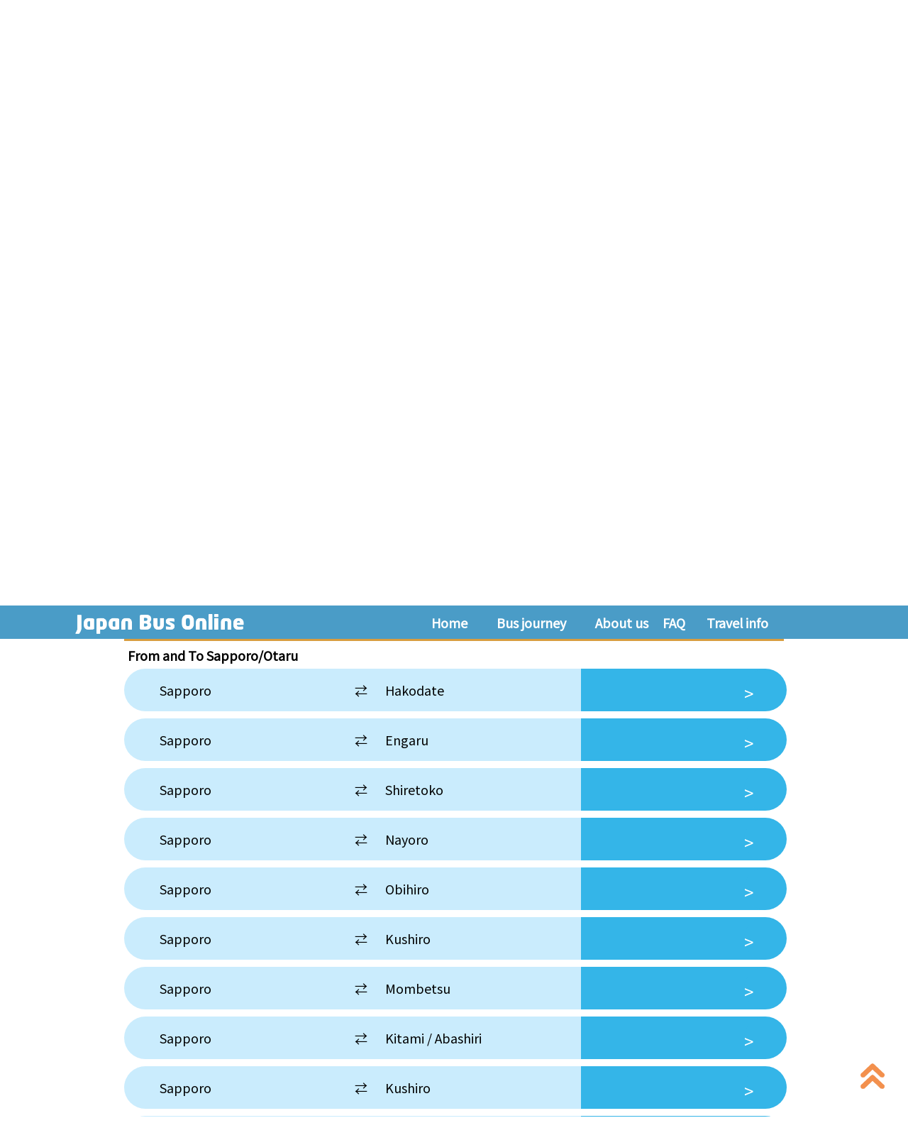

--- FILE ---
content_type: text/css
request_url: https://japanbusonline.com/Style/accordion.css?ver20230710151927
body_size: 747
content:
.cd-accordion {}

/*.cd-accordion--animated .cd-accordion__label::after {
    transition: -webkit-transform .3s;
    transition: transform .3s;
    transition: transform .3s, -webkit-transform .3s
}

.cd-accordion__label::after {
    background-position: 0 0;
    -webkit-transform: rotate(-90deg);
    -ms-transform: rotate(-90deg);
    transform: rotate(-90deg)
}*/

.cd-accordion__sub {
  display: none;
  overflow: hidden
}

.cd-accordion__sub--is-visible {
  display: block
}

.cd-accordion__item {
  -webkit-user-select: none;
  -moz-user-select: none;
  -ms-user-select: none;
  user-select: none
}

.cd-accordion__input {
  position: absolute;
  opacity: 0
}

.cd-accordion__label {
  position: relative;
  display: -ms-flexbox;
  display: flex;
  -ms-flex-align: center;
  align-items: center;
  --color-shadow: lightness(var(--cd-color-1), 1.2);
  box-shadow: inset 0 -1px lightness(hsl(218, 7%, 32%), 1.2);
  box-shadow: inset 0 -1px var(--color-shadow);
}

.cd-accordion__label span {
  -ms-flex-order: 3;
  order: 3
}

.cd-accordion__label:hover {
  background: hsl(218, 7%, 35.2%);
  background: hsl(var(--cd-color-1-h), var(--cd-color-1-s), calc(var(--cd-color-1-l)*1.1))
}

.cd-accordion__label::after, .cd-accordion__label--icon-folder::before {
  content: '';
  display: block;
  background-repeat: no-repeat;
  margin-right: 0.25em;
  margin-right: var(--space-xxxs)
}

.cd-accordion__label--icon-folder::before {
  -ms-flex-order: 1;
  order: 1
}

.cd-accordion__label::after {
  -ms-flex-order: 2;
  order: 2
}

.cd-accordion__label--icon-folder::before {
  background-position: 0 0;
  -webkit-transform: rotate(-90deg);
  -ms-transform: rotate(-90deg);
  transform: rotate(-90deg)
}

.cd-accordion__label--icon-folder::after {
  background-position: -16px 0
}

.cd-accordion__label--icon-img::after {
  background-position: -48px 0
}

.cd-accordion__input:checked+.cd-accordion__label::before {
  -webkit-transform: rotate(0);
  -ms-transform: rotate(0);
  transform: rotate(0)
}

.cd-accordion__input:checked+.cd-accordion__label::after {
  background-position: -32px 0
}

.cd-accordion__input:checked~.cd-accordion__sub {
  display: block
}

.cd-accordion__sub--l1 .cd-accordion__label {
  background: hsl(218, 7%, 20.8%);
  background: hsl(var(--cd-color-1-h), var(--cd-color-1-s), calc(var(--cd-color-1-l)*0.65));
  --color-shadow: lightness(hsl(218, 7%, 32%), 0.85);
  --color-shadow: lightness(var(--cd-color-1), 0.85);
  box-shadow: inset 0 -1px lightness(hsl(218, 7%, 32%), 0.85);
  box-shadow: inset 0 -1px var(--color-shadow);
  padding-left: calc(1.25em + 16px);
  padding-left: calc(var(--space-md) + 16px)
}

.cd-accordion__sub--l1 .cd-accordion__label:hover {
  background: hsl(218, 7%, 24%);
  background: hsl(var(--cd-color-1-h), var(--cd-color-1-s), calc(var(--cd-color-1-l)*0.75))
}

.cd-accordion__item:last-child .cd-accordion__label {
  box-shadow: none
}

.cd-accordion__sub--l2 .cd-accordion__label {
  padding-left: calc(1.5em + 32px);
  padding-left: calc(var(--space-md) + var(--space-xxxs) + 32px)
}

.cd-accordion__sub--l3 .cd-accordion__label {
  padding-left: calc(1.5em + 48px);
  padding-left: calc(var(--space-md) + var(--space-xxxs) + 48px)
}

--- FILE ---
content_type: text/css
request_url: https://japanbusonline.com/Style/NewStyle.css?ver20231024161209
body_size: 12228
content:
body,
.field {
    font-family: 'Noto Sans KR', 'Noto Sans SC', 'Noto Sans TC', 'Noto Sans', "Meiryo UI", Meiryo, Arial, sans-serif;
    margin: 0;
}

.containar_whole {
    max-width: 960px;
    margin: auto;
    font-size: 16px;
}

html {
    scroll-padding-top: 50px;
}

@media screen and (max-width:767px) {
    .containar_whole {
        font-size: 14px;
    }
}

.top_logo {
    margin: auto;
    width: 960px;
}

.top_logo {
    padding: 18px 60px;
}

.top_logoimg {
    width: 63%;
}

.top_bg {
    height: 200px;
    background-image: url("../Images/Shared/top_bg.jpg");
    background-position: top center;
}



.top_txt {
    background-color: #7ec8ff;
}

.top_txt_inner {
    position: relative;
    width: 960px;
    max-width: 100%;
    margin: auto;
    color: #ffffff;
    font-size: 12px;
    background-color: #7ec8ff;
}

.fieldcolor-white {
    background-color: #FFFFFF;
    padding-bottom: 30px;
}

.fieldcolor-blue {
    background-color: #6db7fe;
    height: 250px;
    background-image: url("../Images/Shared/top_bg.jpg");
    background-position: top center;
}

.fieldcolor-footer {
    background-color: #4A9CC7;
    min-height: 130px;
}

.fieldcolor-white {
    background-color: #FFFFFF;
    border-radius: 5px;
    padding: 15px;
    /*margin-top:15px;*/
}

/*20190704 sen全言語を表に表示する*/

.LanguageBlock {
    margin: 15px;
    background-color: black;
    opacity: 0.7;
    font-size: 14px;
    list-style: none;
}

#languageList {
    align-self: center;
    position: relative;
    width: 350px;
    font-size: 10px;
    line-height: 1;
}

    #languageList li a {
        display: inline-block;
        padding: 5px;
        text-decoration: none;
        cursor: pointer;
        color: #fff;
    }

    #languageList li:hover {
        background-color: #d0d0d0;
    }

    #languageList ul {
        letter-spacing: -1ex;
        color: #fff;
        display: block;
        margin: 1em;
    }

    #languageList ul, ol {
        list-style: none;
        font-size: 0.875rem;
    }

    #languageList li {
        display: inline-block;
        width: 70px;
        margin: 1px;
        letter-spacing: normal;
        text-align: center;
        vertical-align: middle;
        border: 1px solid;
        background-color: #3388fc;
    }

    #languageList.languageBlock {
        width: 70px;
        text-align: center;
    }

    #languageList li.is-active {
        background-color: white;
        color: #3388fc;
    }

    #languageList .is-used {
        color: #3388fc;
    }

/*20190704 sen全言語を表に表示する*/

.footer_title {
    margin: 15px 0 0 0;
}

.footer_link {
    color: #ffffff;
    font-size: 16px;
    cursor: pointer;
}

    .footer_link:hover {
        text-decoration: underline;
    }

.footer_block {
    margin-top: 10px;
}

@media screen and (max-width:767px) {
    .footer_link {
        font-size: 14px;
    }

    .fieldcolor-white {
        padding: 8px;
    }

    .top_txt_inner {
        font-size: 10px;
    }
}


.nav_wrapper {
    height: 35px;
}

.nav_bar {
    height: 35px;
    *zoom: 1;
    list-style-type: none;
    background-color: #ffffff;
    border-radius: 4px;
    box-shadow: #e1ebed 3px 3px 5px 1px inset;
    padding: 0;
    margin-top: 0;
}

.nav_menuleft {
    border-top-left-radius: 4px;
    border-bottom-left-radius: 4px;
}

.nav_menuright {
    border-top-right-radius: 4px;
    border-bottom-right-radius: 4px;
}

.nav_menu {
    float: left;
    width: 15%;
    height: 100%;
    text-align: center;
    color: #0076d1;
    font-weight: bold;
    font-size: 18px;
    cursor: pointer;
    position: relative;
}

.nav_menuall {
    width: 100%;
    border-radius: 4px;
}

.nav_menu:hover, .nav_childmenu:hover {
    background-color: #0076d1;
    color: #ffffff;
    box-shadow: #0065a0 3px 3px 5px 1px inset;
}

.nav_menutxt {
    height: 80%;
    margin: 4px 0;
    border-right: 1px solid #d0d0d0;
}

.nav_menutxtright {
    height: 80%;
    margin-top: 5px;
}

.nav_childbar {
    background-color: #ffffff;
    border-bottom-left-radius: 4px;
    border-bottom-right-radius: 4px;
    list-style: none;
    padding: 0;
    z-index: 100;
    box-shadow: #e1ebed 3px 3px 5px 1px inset;
    position: absolute;
    z-index: 9999;
    top: 100%;
    left: 0;
    margin: 0;
}

.nav_childmenu {
    float: left;
    color: #0076d1;
    font-size: 16px;
    font-weight: normal;
    height: 35px;
    width: 250px;
    text-align: left;
}

.nav_menu:hover .nav_childbar {
    display: block;
}

.nav_menu:hover .nav_menutxt {
    border: none;
}

.nav_childbar {
    display: none;
}

.nav_menubottom {
    border-bottom-left-radius: 4px;
    border-bottom-right-radius: 4px;
}

.nav_childmenutxt {
    height: 80%;
    margin: 6px 20px;
}

@media screen and (max-width:767px) {
    .nav_bar {
        height: 30px;
    }

    .nav_menutxt, .nav_menutxtright {
        height: 60%;
        margin: 8px 0;
        font-size: 10px;
    }

    .nav_childmenutxt {
        height: 65%;
        margin: 8px 10px;
        font-size: 10px;
    }

    .nav_childmenu {
        width: 180px;
    }

    .nav_childmenu {
        height: 30px;
    }
}
/*end navbar*/

/*In navbar*/
.nav_Tohoku_wrapper {
    height: 35px;
}

.nav_Tohoku_bar {
    height: 35px;
    *zoom: 1;
    list-style-type: none;
    background-color: #fff100;
    color: #0f229b;
    border-radius: 4px;
    border-top: solid 1px #0f229b;
    padding: 0;
    margin-top: 0;
}

.nav_Tohoku_menuleft {
    border-top-left-radius: 4px;
    border-bottom-left-radius: 4px;
}

.nav_Tohoku_menuright {
    border-top-right-radius: 4px;
    border-bottom-right-radius: 4px;
}

.nav_Tohoku_menu {
    float: left;
    width: 15%;
    height: 100%;
    text-align: center;
    color: #6898ee;
    font-weight: bold;
    font-size: 18px;
    cursor: pointer;
    position: relative;
}

.nav_Tohoku_menuall {
    width: 100%;
    border-radius: 4px;
}

.nav_Tohoku_menu:hover, .nav_Tohoku_childmenu:hover {
    background-color: #ffac00;
    color: #ffffff;
}

.nav_Tohoku_menutxt {
    height: 80%;
    margin: 4px 0;
    border-right: 1px solid #0f229b;
    color: #0f229b;
}

.nav_Tohoku_menutxtright {
    height: 80%;
    margin: 4px 0;
    color: #0f229b;
}

.nav_Tohoku_menu:hover .nav_menutxt {
    border: none;
}

.nav_Tohoku_menubottom {
    border-bottom-left-radius: 4px;
    border-bottom-right-radius: 4px;
}

.nav_Tohoku_childmenutxt {
    height: 80%;
    margin: 6px 20px;
}

@media screen and (max-width:900px) {
    .nav_Tohoku_bar {
        height: 35px;
    }

    .nav_Tohoku_menutxt, .nav_Tohoku_menutxtright {
        height: 60%;
        margin: 8px 0;
        font-size: 12px;
    }

    .nav_Tohoku_childmenu {
        width: 180px;
    }

    .nav_Tohoku_childmenu {
        height: 30px;
    }
}

@media screen and (max-width:767px) {
    .nav_Tohoku_wrapper {
        height: 30px;
    }

    .nav_Tohoku_bar {
        height: 30px;
    }

    .nav_Tohoku_menutxt, .nav_Tohoku_menutxtright {
        height: 60%;
        margin: 8px 0;
        font-size: 10px;
    }

    .nav_Tohoku_childmenutxt {
        height: 65%;
        margin: 8px 10px;
        font-size: 10px;
    }

    .nav_Tohoku_childmenu {
        width: 180px;
    }

    .nav_Tohoku_childmenu {
        height: 30px;
    }
}

@media screen and (max-width:520px) {
    .nav_Tohoku_wrapper {
        height: 30px;
    }

    .nav_Tohoku_bar {
        height: 30px;
    }

    .nav_Tohoku_menutxt, .nav_Tohoku_menutxtright {
        height: 60%;
        margin: 8px 0;
        font-size: 8px;
    }

    .nav_Tohoku_childmenu {
        width: 180px;
    }

    .nav_Tohoku_childmenu {
        height: 30px;
    }
}

@media screen and (max-width:410px) {
    .nav_Tohoku_wrapper {
        height: 30px;
    }

    .nav_Tohoku_bar {
        height: 30px;
    }

    .nav_Tohoku_menutxt, .nav_Tohoku_menutxtright {
        height: 60%;
        margin: 8px 0;
        font-size: 5px;
    }

    .nav_Tohoku_childmenu {
        width: 180px;
    }

    .nav_Tohoku_childmenu {
        height: 30px;
    }
}
/*end navbar*/






a {
    color: #ff9300;
    font-size: 12px;
    cursor: pointer;
}

button {
    cursor: pointer;
}

.url_link_orange {
    color: #ff9300;
    font-size: 12px;
    cursor: pointer;
}



/*Detail*/

.numberbtn_name {
    margin: 13px 0px;
    width: 30%;
}

.numberbtn_disp {
    width: 30%;
    padding: 5px 0px;
}

.numberbtn_wrap {
    margin: 4px 0px;
    width: 15%;
}

.numberbtn_act, .numberbtn {
    color: #ffffff;
    font-size: 23px;
    text-align: center;
    border-radius: 3px;
    width: 100%;
    height: 32px;
    border: none;
}

.numberbtn {
    background-color: #d0d0d0;
    box-shadow: #f3f3f3 2px 2px 3px 1px inset;
    cursor: default;
}

.numberbtn_act {
    background-color: #2298f3;
    box-shadow: #55bcf5 2px 2px 3px 1px inset;
}

    .numberbtn_act:hover {
        background-color: #2298f3;
        box-shadow: #2298f3 2px 2px 3px 1px inset;
    }

    .numberbtn_act:active {
        background-color: #2298f3;
        box-shadow: #0076d1 2px 2px 3px 1px inset;
    }

/*Detail*/

.span_6_nowrap {
    width: 45%;
}

.box_underline {
    border: 3px solid #d0d0d0;
    border-top: none;
    margin-bottom: 15px;
    padding: 10px;
}

.box_underline_red {
    border: 5px solid rgba(255,0,0,0.8);
    border-top: none;
    margin-bottom: 15px;
    padding: 10px;
    background-color: #ffffff;
}

.box_underline_org {
    border: 5px solid #ff5300;
    border-top: none;
    margin-bottom: 15px;
    padding: 10px;
    background-color: #ffffff;
}

.line_solid {
    margin: 10px 0;
    border-bottom: 1px solid #d0d0d0;
}

.padding_0 {
    padding: 0px;
}

.padding_10 {
    padding: 10px;
}

.padding_100 {
    padding: 0 100px;
}

.margin_center {
    margin: auto;
}

.margin_0 {
    margin: 0px;
}

.margin_10 {
    margin: 10px;
}

.margin_5 {
    margin: 5px;
}

.margin_12 {
    margin: 12px 0;
}

.margin_t20 {
    margin-top: 20px;
}

.span_left {
    padding-left: 10px;
}

.span_right {
    padding-right: 10px;
}

.btn_below {
    text-align: center;
    margin-top: 70px;
}

.panel_gry {
    background-color: #d0d0d0;
    border-radius: 4px;
    padding: 10px;
}

.margin_btm {
    margin-bottom: 10px;
}

.link_block {
    width: 100%;
    font-size: 12px;
    border: 5px solid #e1ebed;
    height: 250px;
    margin: 5px;
    padding: 15px;
    cursor: pointer;
}

    .link_block:hover {
        background-color: #ffb966;
        border: 5px solid #ff5300;
    }

.block_center {
    width: 670px;
    margin: auto;
}

.partsadd {
    cursor: pointer;
}

.Partsblock {
    background-color: #eaeaea;
    border-radius: 3px;
    margin: 10px 0;
    padding: 10px;
}

@media screen and (max-width:767px) {
    .link_block {
        height: auto;
    }

    .block_center {
        width: 90%;
    }
}


/*sta course detail*/
.partsadd {
    background-color: #eeeeee;
    padding: 10px;
    margin: 10px 0;
    border-radius: 5px;
    box-shadow: #d0d0d0 3px 3px;
}

#moveicon {
    cursor: move;
    margin-top: 2px;
}

#deleteicon {
    cursor: pointer;
}
/*end course detail*/




.blockcontent {
    background-color: #ff8f34;
    border-radius: 3px;
    box-shadow: 2px 2px 2px 0 #808080;
    margin: 10px 0;
    padding: 10px;
}

.blockitem {
    background-color: #fef4e3;
    border-radius: 4px;
    min-height: 310px;
    height: auto;
    padding: 5px;
    text-align: center;
}

.boardingimg {
    width: 110px;
    height: 110px;
    border-radius: 5px;
}

.texttitle_white {
    color: white;
    text-shadow: 2px 2px 1px #666;
    font-size: 25px;
    font-weight: bold;
}

@media screen and (max-width:767px) {
    .blockitem {
        min-height: 150px;
        height: auto;
        margin: 5px 0;
    }
}

/*Out Borading*/





/*Luggage*/
.bringingcard {
    width: 270px;
    background-color: #ffefdd;
    margin: 0 17px 33px 17px;
    padding-bottom: 10px;
}

.bringing_img {
    height: 100px;
    width: 100px;
    margin: auto;
}

.bringingcard_name {
    font-size: 14px;
    width: 90%;
    margin: auto;
    color: black;
}
/*Luggage*/



/*FAQ*/
.answer {
    background-color: #fdeed7;
    border-radius: 3px;
    padding: 5px;
}

.answer_img {
    float: left;
    margin-left: 15px;
}

.question {
    line-height: 26px;
    text-decoration: underline;
}
/*FAQ*/


/*Maintenance*/
.block_blu {
    height: 100%;
    min-height: 30px;
    color: #ffffff;
    background-color: #00a0ff;
    text-align: center;
    padding: 5px 10px;
    margin-bottom: 5px;
}

.button_block_mst {
    margin: 10px 0;
}
/*Maintenance*/

/*sta table*/
.tableorg {
    background-color: #ffd7a6;
    padding: 5px;
    margin: 10px 0;
}

.table_row {
    min-height: 30px;
    width: 100%;
}

.table_orghigh {
    height: 100%;
}

.row_cell {
    text-indent: 1em;
    min-height: 30px;
    line-height: 30px;
}

.row_cellblu {
    height: 100%;
    min-height: 30px;
    color: #ffffff;
    background-color: #00a0ff;
    text-align: center;
}

.row_cellorg, .row_cellorg_btm {
    background-color: #ffffff;
    border: 1px solid #ffd68a;
    color: #000000;
    font-size: 24px;
    text-align: left;
    text-indent: 0.5em;
    min-height: 40px;
    height: 100%;
    line-height: 1.5em;
    padding: 5px;
}

.row_cellorg {
    border-bottom: none;
}

.row_org {
    border: 1px solid #ffd68a;
}

.row_cellright {
    min-height: 30px;
    line-height: 30px;
}

.row_cell_high {
    text-align: center;
    margin: 20px 0;
    color: #000000;
    font-size: 22px;
}

.cell_center {
    width: 10%;
}

.table_roworg {
    background-color: #ffe8cc;
}

.colorcell_blu, .colorcell_blu_btm {
    background-color: #ffffff;
    border: 1px solid #80d0ff;
    font-size: 18px;
}

.colorcell_blu {
    border-bottom: none;
}

.colorcell_org {
    background-color: #ffa600;
    text-align: center;
    color: #ffffff;
    font-size: 24px;
    line-height: 3.9em;
}

.row_colorcell {
    min-height: 30px;
    text-align: center;
    color: #fff;
}

.row_orgbtm {
    border: 1px solid #ffd68a;
    border-top: 0px;
}

.table_blu {
    background-color: #e1ebed;
    border-radius: 5px;
    padding: 0 5px;
    margin-bottom: 5px;
}

@media screen and (max-width:767px) {
    .colorcell_org {
        line-height: 1.5em;
    }

    .row_cellright {
        padding-left: 40px;
    }

    .colorcell_blu, .colorcell_blu_btm {
        font-size: 16px;
    }

    .row_cellorg, .row_cellorg_btm {
        font-size: 18px;
    }

    .colorcell_org {
        font-size: 18px;
    }

    .row_cell_high {
        margin: 0;
        font-size: 18px;
    }
}
/*end table*/







/*start input style*/
.checkbox, .checkbox_label {
    cursor: pointer;
}

.checkbox {
    position: relative;
    left: 20px;
    padding: 10px;
}

.listbox {
    font-size: 16px;
    cursor: pointer;
}

.textbox {
    font-size: 16px;
    width: 100%;
    border-radius: 4px;
    height: 32px;
    padding: 5px;
    margin: 5px 0;
    border: 1px solid #a0a0a0;
    box-shadow: #e1ebed 1px 1px 2px 1px inset;
}

.txtbox_readonly {
    box-shadow: none;
    background-color: #dcdcdc;
}

.textbox_mini {
    font-size: 12px;
    width: 100%;
    border-radius: 4px;
    height: 23px;
    border: 1px solid #a0a0a0;
    box-shadow: #e1ebed 1px 1px 2px 1px inset;
}

.listbox_wrap {
    background-color: #4199dc;
    height: 32px;
    width: 34px;
    position: absolute;
    right: 0;
    bottom: 0;
    margin: 0 3px 5px 0;
    border-top-right-radius: 5px;
    border-bottom-right-radius: 5px;
    text-align: center;
    color: #ffffff;
    cursor: pointer;
    line-height: 2em;
    box-shadow: #3387c3 3px 3px 5px 1px inset;
}

.radiobutton, .radio_label {
    cursor: pointer;
}

.checkbox_label {
    box-sizing: border-box;
    position: relative;
    display: inline-block;
    padding-left: 40px;
    cursor: pointer;
    font-size: 20px;
    bottom: 40px;
}

@media screen and (max-width:767px) {
    .checkbox_label {
        font-size: 16px;
    }
}
/*end input style*/


.button_none {
    border: none;
    background-color: #ffffff;
    padding: 0;
    width: 100%;
}

    .button_none:active {
        border: none;
    }

.modal-dialog {
    width: 95%;
    height: 90%;
}

.modal-dialog,
.padding-zero {
    padding: 0;
}

.border-zero {
    border: 0;
}

.modal-content {
    height: 100%;
    border-radius: 0;
}

.modal-header,
.modal-footer {
    height: 10%;
}

.modal-body {
    height: 80%;
}

.back_lbl {
    background-color: #dee9e8;
    border-radius: 4px;
    padding: 5px;
    margin: 10px 0;
}

.map {
    height: 300px;
}

.searchbox_block {
    height: 99px;
    border-left: 1px dotted #d0d0d0;
}

.searchbox_block_l {
    height: 99px;
}

.searchbox_btn {
    position: absolute;
    bottom: 20px;
    width: 18%;
    margin: 0 30px;
}

.searchbox_img {
    text-align: center;
    margin: 10px 0;
}

.searchbox_btn:hover > .button_org {
    filter: progid:DXImageTransform.Microsoft.gradient(GradientType=0,startColorstr='#ffe2b7', endColorstr='#ffc698');
    background: -ms-linear-gradient( top, #ffe2b7 0%,#ffc698 49%,#ffa059 50%,#ffc698 100%);
    background: -moz-linear-gradient( center top,#ffe2b7 0%,#ffc698 49%,#ffa059 50%,#ffc698 110%);
    background: -webkit-gradient(linear, left top, left bottom,from(#ffe2b7),color-stop(0.49, #ffc698),color-stop(0.50, #ffa059),to(#ffc698));
    border: 3px solid #ffc698;
    color: #ffffff;
}

.searchbox_btn:active {
    bottom: 19px;
}


/*sta calender style*/
.cal_table {
    width: 70%;
    border: none;
}

.cal_head {
    width: 100%;
}

.cal_prev, .cal_next {
    cursor: pointer;
}

.cal_prev {
    float: left;
}

.cal_next {
    float: right;
}

.cal_period {
    text-align: center;
}

.cal_week {
    height: 35px;
    background-color: #d5f5b9;
}

.cal_weeks {
    width: 14%;
    text-align: center;
    border: 1px solid #ffffff;
}

.text_sut {
    color: #0000ff;
}

.text_sun {
    color: #ff0000;
}

.cal_usedays, .cal_useless, .cal_nondays {
    text-align: center;
    background-color: #efefee;
    box-shadow: 2px 2px 2px #aaa;
    height: 60px;
    /*border:1px solid #ffffff;*/
}

.cal_nondays {
    background-color: #efeecc;
    box-shadow: none;
}

.cal_usedays:hover {
    background-color: #f3f3f3;
    /*background-color:#d3e7f3;*/
    /*box-shadow:0 0 2px 2px #ffffff inset;*/
    cursor: pointer;
    width: 97%;
    box-shadow: 3px 3px 3px #aaa;
}

.cal_usedays:active {
    background-color: #dfdfdd;
    /*background-color:#e4f8f4;*/
    /*box-shadow:0 0 2px 2px #ffffff inset;*/
    box-shadow: 1px 1px 1px #aaa;
    width: 95%;
}

.cal_target {
    color: #48a4ff;
}

.cal_untarget {
    color: #ff006e;
}

#cal_selectday {
    background-color: #fcd4a2;
    box-shadow: 1px 1px 1px #aaa;
    width: 95%;
}

@media screen and (max-width:767px) {
    .cal_table {
        width: 100%;
    }
}
/*end calender style*/



.colorbar_log {
    background-color: #ff5300;
    color: #ffffff;
    font-weight: bold;
    padding-top: 5px;
}

.colorbar_yel {
    background-color: #ffc100;
    color: #ffffff;
    font-weight: bold;
    padding-top: 5px;
}

.box_underline_log {
    border: 3px solid #ff5300;
    margin-bottom: 15px;
    padding: 10px;
}

.box_underline_yel {
    border: 3px solid #ffc100;
    margin-bottom: 15px;
    padding: 10px;
}

.colorbar_org {
    -webkit-font-smoothing: antialiased;
    -moz-osx-font-smoothing: grayscale;
    font-family: "Meiryo UI ", Meiryo, Arial, sans-serif;
    font-size: 16px;
    font-weight: bold;
    color: #ffffff;
    padding: 5px 10px;
    line-height: 1.5em;
    filter: progid:DXImageTransform.Microsoft.gradient(GradientType=0,startColorstr='#ffb966', endColorstr='#ff5300');
    background: -ms-linear-gradient( top, #ffb36b 0%,#ff8038 50%,#ff5300 100%,#ff5300 0%);
    background: -moz-linear-gradient( center top,#ffb36b 0%,#ff8038 50%,#ff5300 100%,#ff5300 70%);
    background: -webkit-gradient(linear, left top, left bottom,from(#ffb36b),color-stop(0.5, #ff8038),color-stop(1, #ff5300),to(#ff5300));
    -moz-box-shadow: 0px 0px 0px rgba(000,000,000,0.5),inset 0px 0px 0px rgba(0,0,0,0.6);
    -webkit-box-shadow: 0px 0px 0px rgba(000,000,000,0.5),inset 0px 0px 0px rgba(0,0,0,0.6);
    box-shadow: 0px 0px 0px rgba(000,000,000,0.5),inset 0px 0px 0px rgba(0,0,0,0.6);
    text-shadow: 1px 1px 2px rgba(255,0,0,0.8),0px 0px 0px rgba(0,0,0,0);
    text-decoration: none;
}

.colorbar_red {
    -webkit-font-smoothing: antialiased;
    -moz-osx-font-smoothing: grayscale;
    font-family: "Meiryo UI ", Meiryo, Arial, sans-serif;
    font-size: 16px;
    font-weight: bold;
    color: #ffffff;
    padding: 5px 10px;
    filter: progid:DXImageTransform.Microsoft.gradient(GradientType=0,startColorstr='#ffbaba', endColorstr='#fc0000');
    background: -ms-linear-gradient( top, #ffa9a9 0%,#ff9898 30%,#fc0000 100%,#fc0000 100%);
    background: -moz-linear-gradient( center top,#ffbaba 0%,#ff8b8b 30%,#ff8b8b 0%,#fc0000 90%);
    background: -webkit-gradient(linear, left top, left bottom,from(#ffbaba),color-stop(0.3, #ff8b8b),color-stop(1, #ff0303),to(#fc0000));
    -moz-box-shadow: 0px 0px 0px rgba(000,000,000,0.5),inset 0px 0px 0px rgba(0,0,0,0.6);
    -webkit-box-shadow: 0px 0px 0px rgba(000,000,000,0.5),inset 0px 0px 0px rgba(0,0,0,0.6);
    box-shadow: 0px 0px 0px rgba(000,000,000,0.5),inset 0px 0px 0px rgba(0,0,0,0.6);
    text-shadow: 1px 1px 2px rgba(255,0,0,0.8),0px 0px 0px rgba(0,0,0,0);
    text-decoration: none;
}

.colorbar_blu {
    -webkit-font-smoothing: antialiased;
    -moz-osx-font-smoothing: grayscale;
    font-family: "Meiryo UI ", Meiryo, Arial, sans-serif;
    font-size: 16px;
    font-weight: bold;
    color: #ffffff;
    padding: 5px 10px;
    filter: progid:DXImageTransform.Microsoft.gradient(GradientType=0,startColorstr='#55aafc', endColorstr='#2a6efc');
    background: -ms-linear-gradient( top, #55aafc 40%,#55aafc 40%,#55aafc 40%,#2a6efc 110%);
    background: -moz-linear-gradient( center top,#55aafc 0%,#55aafc 30%,#55aafc 0%,#2a6efc 90%);
    background: -webkit-gradient(linear, left top, left bottom,from(#55aafc),color-stop(0.3, #55aafc),color-stop(1, #2a6efc),to(#2a6efc));
    -moz-box-shadow: 0px 0px 0px rgba(000,000,000,0.5),inset 0px 0px 0px rgba(0,0,0,0.6);
    -webkit-box-shadow: 0px 0px 0px rgba(000,000,000,0.5),inset 0px 0px 0px rgba(0,0,0,0.6);
    box-shadow: 0px 0px 0px rgba(000,000,000,0.5),inset 0px 0px 0px rgba(0,0,0,0.6);
    text-shadow: 1px 1px 2px rgba(0,0,150,0.8),0px 0px 0px rgba(0,0,0,0);
    text-decoration: none;
}

.colorbar_gry {
    -webkit-font-smoothing: antialiased;
    -moz-osx-font-smoothing: grayscale;
    font-family: "Meiryo UI ", Meiryo, Arial, sans-serif;
    font-size: 16px;
    font-weight: bold;
    color: #ffffff;
    padding: 5px 10px;
    filter: progid:DXImageTransform.Microsoft.gradient(GradientType=0,startColorstr='#d0d0d0', endColorstr='#a0a0a0');
    background: -ms-linear-gradient( top, #d0d0d0 40%,#d0d0d0 40%,#d0d0d0 40%,#a0a0a0 110%);
    background: -moz-linear-gradient( center top,#d0d0d0 0%,#d0d0d0 30%,#d0d0d0 0%,#a0a0a0 90%);
    background: -webkit-gradient(linear, left top, left bottom,from(#d0d0d0),color-stop(0.3, #d0d0d0),color-stop(1, #a0a0a0),to(#a0a0a0));
    -moz-box-shadow: 0px 0px 0px rgba(000,000,000,0.5),inset 0px 0px 0px rgba(0,0,0,0.6);
    -webkit-box-shadow: 0px 0px 0px rgba(000,000,000,0.5),inset 0px 0px 0px rgba(0,0,0,0.6);
    box-shadow: 0px 0px 0px rgba(000,000,000,0.5),inset 0px 0px 0px rgba(0,0,0,0.6);
    text-shadow: 1px 1px 2px rgba(0,0,0,0.8),0px 0px 0px rgba(0,0,0,0);
    text-decoration: none;
}

.button_org {
    min-height: 54px;
    width: 294px;
    line-height: 1.8em;
    -webkit-font-smoothing: antialiased;
    -moz-osx-font-smoothing: grayscale;
    font-family: "Meiryo UI ", Meiryo, Arial, sans-serif;
    font-size: 23px;
    font-weight: bold;
    color: #ffffff;
    padding: 5px 10px;
    filter: progid:DXImageTransform.Microsoft.gradient(GradientType=0,startColorstr='#ffb966', endColorstr='#ff5300');
    background: -ms-linear-gradient( top, #ffd191 0%,#ffa760 49%,#ff6d00 50%,#ff6d00 100%);
    background: -moz-linear-gradient( center top,#ffd191 0%,#ffa760 49%,#ff6d00 50%,#ff6d00 110%);
    background: -webkit-gradient(linear, left top, left bottom,from(#ffd191),color-stop(0.49, #ffa760),color-stop(0.50, #ff6d00),to(#ff6d00));
    -moz-border-radius: 3px;
    -webkit-border-radius: 3px;
    border-radius: 3px;
    border: 3px solid #ff6d00;
    -moz-box-shadow: 0px 0px 0px rgba(000,000,000,0.5),inset 0px 0px 0px rgba(0,0,0,0.6);
    -webkit-box-shadow: 0px 0px 0px rgba(000,000,000,0.5),inset 0px 0px 0px rgba(0,0,0,0.6);
    box-shadow: 0px 0px 0px rgba(000,000,000,0.5),inset 0px 0px 0px rgba(0,0,0,0.6);
    text-shadow: 1px 1px 2px rgba(255,0,0,0.8),0px 0px 0px rgba(0,0,0,0);
    text-decoration: none;
}

.button_org_bookDetail {
    font-size: 20px;
}


.button_wrap_org:hover > .button_org {
    filter: progid:DXImageTransform.Microsoft.gradient(GradientType=0,startColorstr='#ffe2b7', endColorstr='#ffc698');
    background: -ms-linear-gradient( top, #ffe2b7 0%,#ffc698 49%,#ffa059 50%,#ffc698 100%);
    background: -moz-linear-gradient( center top,#ffe2b7 0%,#ffc698 49%,#ffa059 50%,#ffc698 110%);
    background: -webkit-gradient(linear, left top, left bottom,from(#ffe2b7),color-stop(0.49, #ffc698),color-stop(0.50, #ffa059),to(#ffc698));
    border: 3px solid #ffc698;
    color: #ffffff;
}

.button_wrap_org:active {
    position: relative;
    top: 1px;
}

.button_bookDetail {
    font-size: 10px;
}

.button_red {
    min-height: 54px;
    width: 100%;
    line-height: 1.8em;
    -webkit-font-smoothing: antialiased;
    -moz-osx-font-smoothing: grayscale;
    font-family: "Meiryo UI ", Meiryo, Arial, sans-serif;
    font-size: 23px;
    font-weight: bold;
    color: #ffffff;
    padding: 5px 10px;
    background-color: #ff0303;
    filter: progid:DXImageTransform.Microsoft.gradient(GradientType=0,startColorstr='#ffbaba', endColorstr='#fc0000');
    background: -ms-linear-gradient( top, #ffbaba 0%,#ff8b8b 49%,#ff0303 50%,#fc0000 100%);
    background: -moz-linear-gradient( center top,#ffbaba 0%,#ff8b8b 49%,#ff0303 50%,#fc0000 110%);
    background: -webkit-gradient(linear, left top, left bottom,from(#ffbaba),color-stop(0.49, #ff8b8b),color-stop(0.50, #ff0303),to(#fc0000));
    -moz-border-radius: 3px;
    -webkit-border-radius: 3px;
    border-radius: 3px;
    border: 3px solid #f70000;
    -moz-box-shadow: 0px 0px 0px rgba(000,000,000,0.5),inset 0px 0px 0px rgba(0,0,0,0.6);
    -webkit-box-shadow: 0px 0px 0px rgba(000,000,000,0.5),inset 0px 0px 0px rgba(0,0,0,0.6);
    box-shadow: 0px 0px 0px rgba(000,000,000,0.5),inset 0px 0px 0px rgba(0,0,0,0.6);
    text-shadow: 1px 1px 2px rgba(255,0,0,0.8),0px 0px 0px rgba(0,0,0,0);
    text-decoration: none;
}

.button_wrap_red:hover > .button_red {
    filter: progid:DXImageTransform.Microsoft.gradient(GradientType=0,startColorstr='#ff9999', endColorstr='#ff5959');
    background: -ms-linear-gradient( top, #ff9999 0%,#ff9999 49%,#ff5959 50%,#ff5959 100%);
    background: -moz-linear-gradient( center top,#ff9999 0%,#ff9999 49%,#ff5959 50%,#ff5959 110%);
    background: -webkit-gradient(linear, left top, left bottom,from(#ff9999),color-stop(0.49, #ff9999),color-stop(0.50, #ff5959),to(#ff5959));
    border: 3px solid #ff5959;
    color: #ffffff;
}

.button_wrap_red {
    position: relative;
}

.btn {
    font-size: 22px;
    white-space: nowrap;
    padding: .8em 1.5em;
    font-family: Open Sans, Helvetica,Arial,sans-serif;
    line-height: 18px;
    display: inline-block;
    zoom: 1;
    color: #fff;
    text-align: center;
    position: relative;
    -webkit-transition: border .25s linear, color .25s linear, background-color .25s linear;
    transition: border .25s linear, color .25s linear, background-color .25s linear;
}

    /*紺色のボタン*/
    .btn.btn-dark-blue {
        background-color: #237fbc;
        border-color: #237fbc;
        -webkit-box-shadow: 0 3px 0 #1a5c87;
        box-shadow: 0 3px 0 #1a5c87;
        font-family: "Meiryo UI ", Meiryo, Arial, sans-serif;
        font-size: 14px;
        font-weight: bold;
        border-radius: 10px;
    }

        .btn.btn-dark-blue:hover {
            background-color: #166ea8;
        }

        .btn.btn-dark-blue:active {
            top: 3px;
            outline: none;
            -webkit-box-shadow: none;
            box-shadow: none;
        }
    /*オレンジ色のボタン*/
    .btn.btn-orange {
        background-color: #f59e00;
        border-color: #f59e00;
        -webkit-box-shadow: 0 3px 0 #b37401;
        box-shadow: 0 3px 0 #b37401;
        font-family: "Meiryo UI ", Meiryo, Arial, sans-serif;
        font-size: 16px;
        font-weight: bold;
        border-radius: 12px;
    }

        .btn.btn-orange:hover {
            background-color: #dd9003;
        }

        .btn.btn-orange:active {
            top: 3px;
            outline: none;
            -webkit-box-shadow: none;
            box-shadow: none;
        }
    /*問い合わせ送信のボタン*/
    .btn.btn-send {
        background-color: #237fbc;
        border-color: #237fbc;
        -webkit-box-shadow: 0 3px 0 #1a5c87;
        box-shadow: 0 3px 0 #1a5c87;
        font-family: "Meiryo UI ", Meiryo, Arial, sans-serif;
        font-weight: bold;
        border-radius: 10px;
    }

        .btn.btn-send:hover {
            background-color: #166ea8;
        }

        .btn.btn-send:active {
            top: 3px;
            outline: none;
            -webkit-box-shadow: none;
            box-shadow: none;
        }
    .btn.btn-orange-big {
        background-color: #f59e00;
        border-color: #f59e00;
        -webkit-box-shadow: 0 3px 0 #b37401;
        box-shadow: 0 3px 0 #b37401;
        font-family: "Meiryo UI ", Meiryo, Arial, sans-serif;
        font-weight: bold;
        border-radius: 10px;
    }

        .btn.btn-orange-big:hover {
            background-color: #dd9003;
        }

        .btn.btn-orange-big:active {
            top: 3px;
            outline: none;
            -webkit-box-shadow: none;
            box-shadow: none;
        }
.button_wrap_red:active {
    position: relative;
    top: 1px;
}

.button_red_bookDetail {
    font-size: 12px;
    display: inline-flex;
    justify-content: center;
    align-items: center;
    margin-left: 5px;
    min-height: 35px;
}




.button_blu {
    min-height: 54px;
    width: 294px;
    line-height: 1.8em;
    -webkit-font-smoothing: antialiased;
    -moz-osx-font-smoothing: grayscale;
    font-family: "Meiryo UI ", Meiryo, Arial, sans-serif;
    font-size: 20px;
    font-weight: bold;
    color: #ffffff;
    padding: 5px 10px;
    filter: progid:DXImageTransform.Microsoft.gradient(GradientType=0,startColorstr='#3388fc', endColorstr='#2a6efc');
    background: -ms-linear-gradient( top, #3388fc 0%,#3388fc 49%,#2a6efc 50%,#2a6efc 100%);
    background: -moz-linear-gradient( center top,#3388fc 0%,#3388fc 49%,#2a6efc 50%,#2a6efc 110%);
    background: -webkit-gradient(linear, left top, left bottom,from(#3388fc),color-stop(0.49, #3388fc),color-stop(0.50, #2a6efc),to(#2a6efc));
    -moz-border-radius: 3px;
    -webkit-border-radius: 3px;
    border-radius: 3px;
    border: 3px solid #2a6efc;
    -moz-box-shadow: 0px 0px 0px rgba(000,000,000,0.5),inset 0px 0px 0px rgba(0,0,0,0.6);
    -webkit-box-shadow: 0px 0px 0px rgba(000,000,000,0.5),inset 0px 0px 0px rgba(0,0,0,0.6);
    box-shadow: 0px 0px 0px rgba(000,000,000,0.5),inset 0px 0px 0px rgba(0,0,0,0.6);
    text-shadow: 1px 1px 2px rgba(0,0,255,0.8),0px 0px 0px rgba(0,0,0,0);
    text-decoration: none;
}

.button_wrap_blu:hover > .button_blu {
    filter: progid:DXImageTransform.Microsoft.gradient(GradientType=0,startColorstr='#3388fc', endColorstr='#2a6efc');
    background: -ms-linear-gradient( top, #3388fc 0%,#3388fc 49%,#2a6efc 50%,#2a6efc 100%);
    background: -moz-linear-gradient( center top,#3388fc 0%,#3388fc 49%,#2a6efc 50%,#2a6efc 110%);
    background: -webkit-gradient(linear, left top, left bottom,from(#3388fc),color-stop(0.49, #3388fc),color-stop(0.50, #2a6efc),to(#2a6efc));
    border: 3px solid #2a6efc;
    color: #ffffff;
}

.button_blu:active {
    position: relative;
    top: 1px;
}

/*��2015/07/06 UPDATE Start Yano*/
/*.button_gry{
    min-height:54px;
    width:294px;
    line-height:1.8em;
	-webkit-font-smoothing: antialiased;
	-moz-osx-font-smoothing: grayscale;
	font-family:"Meiryo UI ", Meiryo, Arial, sans-serif;
	font-size: 20px;
	font-weight: bold;
	color: #ffffff;
	padding: 5px 10px;
    filter: progid:DXImageTransform.Microsoft.gradient(GradientType=0,startColorstr='#ffb966', endColorstr='#ff5300');
	background: -ms-linear-gradient( top, #ffb966 0%,#ffa25a 49%,#ffab6a 50%,#ff5300 100%);
	background: -moz-linear-gradient( center top ,#ffb966 0%,#ffa25a 49%,#ffab6a 50%,#ff5300 110%);
	background: -webkit-gradient(linear, left top, left bottom,from(#ffb966),color-stop(0.49, #ffa25a),color-stop(0.50, #ffab6a),to(#ff5300));
	-moz-border-radius: 3px;
	-webkit-border-radius: 3px;
	border-radius: 3px;
	border: 3px solid #ff9300;
	-moz-box-shadow:0px 0px 0px rgba(000,000,000,0.5),inset 0px 0px 0px rgba(0,0,0,0.6);
	-webkit-box-shadow:0px 0px 0px rgba(000,000,000,0.5),inset 0px 0px 0px rgba(0,0,0,0.6);
	box-shadow:0px 0px 0px rgba(000,000,000,0.5),inset 0px 0px 0px rgba(0,0,0,0.6);
	text-shadow:1px 1px 2px rgba(0,0,255,0.8),0px 0px 0px rgba(0,0,0,0);
    text-decoration:none;
}
 .button_wrap_gry:hover > .button_gry{
    filter: progid:DXImageTransform.Microsoft.gradient(GradientType=0,startColorstr='#ffda86', endColorstr='#ff7320');
	background: -ms-linear-gradient( top, #ffda86 0%,#ffc27a 49%,#ffcb8a 50%,#ff7320 100%);
	background: -moz-linear-gradient( center top,#ffda86 0%,#ffc27a 49%,#ffcb8a 50%,#ff7320 110%);
	background: -webkit-gradient(linear, left top, left bottom,from(#ffda86),color-stop(0.49, #ffc27a),color-stop(0.50, #ffcb8a),to(#ff7320));
	border: 3px solid #ffb320;
    color:#ffffff;
}.button_gry:active {
	position:relative;
	top:1px;
}*/
.button_gry {
    min-height: 54px;
    width: 294px;
    line-height: 1.8em;
    -webkit-font-smoothing: antialiased;
    -moz-osx-font-smoothing: grayscale;
    font-family: "Meiryo UI ", Meiryo, Arial, sans-serif;
    font-size: 23px;
    font-weight: bold;
    color: #ffffff;
    padding: 5px 10px;
    filter: progid:DXImageTransform.Microsoft.gradient(GradientType=0,startColorstr='#d0d0d0', endColorstr='#a0a0a0');
    background: -ms-linear-gradient( top, #d0d0d0 0%,#d0d0d0 49%,#a0a0a0 50%,#a0a0a0 100%);
    background: -moz-linear-gradient( center top,#d0d0d0 0%,#d0d0d0 49%,#a0a0a0 50%,#a0a0a0 110%);
    background: -webkit-gradient(linear, left top, left bottom,from(#d0d0d0),color-stop(0.49, #d0d0d0),color-stop(0.50, #a0a0a0),to(#a0a0a0));
    -moz-border-radius: 3px;
    -webkit-border-radius: 3px;
    border-radius: 3px;
    border: 3px solid #a0a0a0;
    -moz-box-shadow: 0px 0px 0px rgba(000,000,000,0.5),inset 0px 0px 0px rgba(0,0,0,0.6);
    -webkit-box-shadow: 0px 0px 0px rgba(000,000,000,0.5),inset 0px 0px 0px rgba(0,0,0,0.6);
    box-shadow: 0px 0px 0px rgba(000,000,000,0.5),inset 0px 0px 0px rgba(0,0,0,0.6);
    text-shadow: 1px 1px 2px rgba(0,0,0,0.8),0px 0px 0px rgba(0,0,0,0);
    text-decoration: none;
}

.button_wrap_gry:hover > .button_gry {
    filter: progid:DXImageTransform.Microsoft.gradient(GradientType=0,startColorstr='#e0e0e0', endColorstr='#c0c0c0');
    background: -ms-linear-gradient( top, #e0e0e0 0%,#e0e0e0 49%,#c0c0c0 50%,#c0c0c0 100%);
    background: -moz-linear-gradient( center top,#e0e0e0 0%,#e0e0e0 49%,#c0c0c0 50%,#c0c0c0 110%);
    background: -webkit-gradient(linear, left top, left bottom,from(#e0e0e0),color-stop(0.49, #e0e0e0),color-stop(0.50, #c0c0c0),to(#c0c0c0));
    border: 3px solid #c0c0c0;
    color: #ffffff;
}

.button_wrap_gry:active {
    position: relative;
    top: 1px;
}
/*��2015/07/06 UPDATE End Yano*/





.button_block {
    margin: 5px auto;
    width: 294px;
    text-align: center;
    cursor: pointer;
}

.button_block_lag {
    margin: 5px auto;
    width: 500px;
    text-align: center;
    cursor: pointer;
}

.button_block_manage {
    width: 100%;
    text-align: center;
    cursor: pointer;
    filter: progid:DXImageTransform.Microsoft.gradient(GradientType=0,startColorstr='#ffbaba', endColorstr='#fc0000');
}

.button_mini {
    min-height: 40px;
    height: 40px;
    font-size: 17px;
    line-height: 1.3em;
    cursor: pointer;
    text-align: center;
    position: relative;
    width: 100%;
}

@media screen and (max-width:767px) {
    .button_block_lag {
        width: 100%;
        font-size: 16px;
    }
}



.img_wraped {
    width: 100%;
    height: auto;
}

.img_full {
    width: auto;
    height: auto;
    margin: auto;
}

.img_full_wrap {
    text-align: center;
    margin: 15px 0;
}

.img_routeicon {
    position: absolute;
    margin: 3px 4px;
    width: 28px;
    height: auto;
}

.img_linkicon {
    width: auto;
    height: auto;
}

.img_details {
    width: 48px;
    height: 27px;
    margin: auto;
    cursor: pointer;
}

    .img_details:hover {
        border: 1px solid #ff5300;
    }

.img_details_highway {
    width: 30px;
    height: 25px;
    margin: auto;
    cursor: pointer;
}

    .img_details_highway:hover {
        border: 1px solid #ff5300;
    }

.img_btnicon_mini {
    position: absolute;
    height: 32px;
    width: 32px;
    margin: 5px 0 0 10px;
    z-index: 1;
}

.img_btnicon {
    position: absolute;
    height: 50px;
    width: 50px;
    z-index: 1;
    margin: 5px 0 0 13px;
}




/*Home*/
.serviceupdate_wrap {
    background-color: #ffffff;
    border-radius: 5px;
    min-height: 75px;
    padding: 2px 10px;
    box-shadow: #e1ebed 3px 3px 5px 1px inset;
}

.button_managebook {
    padding: 5px;
    color: #ffffff;
    line-height: 0.9em;
    font-size: 18px;
    font-weight: bold;
    border-radius: 5px;
    height: 75px;
    width: 100%;
    border: 3px solid #cd0000;
    background: -ms-linear-gradient( top, #ffbaba 0%,#ff8b8b 49%,#ff0303 50%,#fc0000 100%);
    background: -moz-linear-gradient( center top,#ff6363 0%,#ff6363 49%,#ff0000 50%,#ff0000 110%);
    background: -webkit-gradient(linear, left top, left bottom,from(#ff6363),color-stop(0.49, #ff6363),color-stop(0.50, #ff0000),to(#ff0000));
}

    .button_managebook:hover {
        background: -ms-linear-gradient( top, #ffbaba 0%,#ffadad 49%,#ff2525 50%,#fe2222 100%);
        background: -moz-linear-gradient( center top,#ff8585 0%,#ff8585 49%,#ff2222 50%,#ff2222 110%);
        background: -webkit-gradient(linear, left top, left bottom,from(#ff8585),color-stop(0.49, #ff8585),color-stop(0.50, #ff2222),to(#ff2222));
    }

.text_managebook {
    color: #ffffff;
    font-size: 10px;
    line-height: 1.3em;
}

.serviceupdate_disp {
    height: 55%;
    min-height: 35px;
}

.search_box {
    position: absolute;
    top: 2%;
    left: 5%;
    width: 40%;
}

.popup_wrap {
    top: 0%;
    left: 0%;
    display: none;
    position: absolute;
    width: 400px;
    height: 250px;
    background-color: #ffffff;
    padding: 10px;
    margin: 10px;
    border-radius: 5px;
    box-shadow: #d0d0d0 2px 2px 3px 1px inset;
}

@media screen and (max-width:767px) {
    .button_managebook {
        font-size: 15px;
        line-height: 1em;
        padding: 3px;
        margin-bottom: 5px;
        height: 75px;
    }
}
/*Home*/

/*
-------------Colors------------
    blk �F  Black         
    blu �F  Blue          
    nbl �F  Navy Blue     
    lbl �F  Light Blue    
    dbl �F  Dark Blue    
    brn �F  Brown         
    grn �F  Green         
    gry �F  Gray          
    org �F  Orange        
    pnk �F  Pink          
    pur �F  Purple        
    wht �F  White         
    yel �F  Yellow        
    ygr �F  Yellow Green  
-------------Colors------------
*/
.text_org {
    color: #ff9300;
}

.text_org12 {
    color: #ff9300;
    font-size: 12px;
}

.text_org16 {
    color: #ff9300;
    font-size: 16px;
}

.text_blu {
    color: #0094ff;
    text-decoration: underline;
    font-size: 12px;
}

.text_dbl14 {
    color: #0086a6;
    font-size: 14px;
}

.text_blu18bold {
    color: #0094ff;
    font-size: 18px;
    font-weight: bold;
}

.text_wht16 {
    color: #ffffff;
    font-size: 16px;
}

.text_wht10 {
    color: #ffffff;
    font-size: 10px;
    font-weight: normal;
}

.text_wht12 {
    color: #ffffff;
    font-size: 12px;
}

.text_wht14 {
    color: #ffffff;
    font-size: 14px;
    font-weight: normal;
}

.text_wht18bold {
    color: #ffffff;
    font-size: 18px;
    font-weight: bold;
}

.text_gry11 {
    color: #808080;
    font-size: 11px;
}

.text_gry12 {
    color: #808080;
    font-size: 11px;
}

.text_gry14 {
    color: #808080;
    font-size: 14px;
}

.text_gry15 {
    color: #808080;
    font-size: 15px;
}

.text_gry18 {
    color: #808080;
    font-size: 18px;
}

.text_gry22 {
    color: #808080;
    font-size: 22px;
}

.text_blk12 {
    color: #000000;
    font-size: 12px;
}

.text_blk14 {
    color: #000000;
    font-size: 14px;
}

.text_blk14bold {
    color: #000000;
    font-size: 14px;
    font-weight: bold;
}

.text_blk15 {
    color: #000000;
    font-size: 15px;
}

.text_blk16 {
    color: #000000;
    font-size: 16px;
}

.text_blk16bold {
    color: #000000;
    font-size: 16px;
    font-weight: bold;
}

.text_blk18 {
    color: #000000;
    font-size: 18px;
}

.text_blk18bold {
    color: #000000;
    font-size: 18px;
    font-weight: bold;
}

.text_blk20 {
    color: #000000;
    font-size: 20px;
}

.text_blk22 {
    color: #000000;
    font-size: 22px;
}

.text_blk20bold {
    color: #000000;
    font-size: 20px;
    font-weight: bold;
}

.text_blk22 {
    color: #000000;
    font-size: 22px;
}

.text_blk30bold {
    color: #000000;
    font-size: 30px;
    font-weight: bold;
}

.text_red14 {
    color: #ff0000;
    font-size: 14px;
}

.text_red16bold {
    color: #ff0000;
    font-size: 16px;
    font-weight: bold;
}

.text_blue16bold {
    color: #1f8ecf;
    font-size: 16px;
    font-weight: bold;
    padding-top: 2%;
}

.text_red18bold {
    color: #ff0000;
    font-size: 18px;
    font-weight: bold;
}

.text_red22 {
    color: #e72929;
    font-size: 22px;
}

.text_red24 {
    color: #ff0000;
    font-size: 24px;
}

.text_red30 {
    color: #ff0000;
    font-size: 30px;
}

.text_title {
    font-size: 24px;
    font-weight: bold;
}

.text_boldtitle {
    color: #000000;
    font-size: 18px;
    font-weight: bold;
}

.text_total {
    color: #808080;
    font-size: 24px;
    text-align: right;
}

.text_left {
    margin-left: 0px;
    text-align: left;
}

.text_center {
    text-align: center;
}

.text_right {
    float: right;
}

.text_strong {
    font-weight: bold;
    font-size: 18px;
    text-align: center;
}

.text_indent {
    text-indent: 1.8em;
}

.text_spacing {
    letter-spacing: 1em;
}

.width_wrap {
    width: 100%;
}

.text_link_blu18 {
    font-size: 18px;
    color: #0094ff;
    text-decoration: underline;
    cursor: pointer;
}

.text_link_blu18bold {
    font-size: 18px;
    color: #0094ff;
    text-decoration: underline;
    cursor: pointer;
    font-weight: bold;
}

.text_link_blu14 {
    font-size: 14px;
    color: #0094ff;
    text-decoration: underline;
    cursor: pointer;
}

.text_link_org20 {
    font-size: 20px;
    color: #ff9300;
    text-decoration: underline;
    cursor: pointer;
}

    .text_link_org20:hover {
        color: #ffb522;
    }

.text_link_blu14:hover, .text_link_blu18bold:hover {
    color: #44d8ff;
}

@media screen and (max-width:767px) {
    .text_blu18bold {
        font-size: 14px;
    }

    .text_wht16 {
        font-size: 14px;
    }

    .text_wht12 {
        font-size: 11px;
    }

    .text_wht14 {
        font-size: 12px;
    }

    .text_wht18bold {
        font-size: 14px;
    }

    .text_gry14 {
        font-size: 12px;
    }

    .text_gry18 {
        font-size: 16px;
    }

    .text_gry22 {
        font-size: 18px;
    }

    .text_blk14 {
        font-size: 12px;
    }

    .text_blk16 {
        font-size: 14px;
    }

    .text_blk18 {
        font-size: 16px;
    }

    .text_blk18bold {
        font-size: 14px;
    }

    .text_blk20 {
        font-size: 16px;
    }

    .text_blk20bold {
        font-size: 16px;
    }

    .text_blk22 {
        font-size: 18px;
    }

    .text_red14 {
        font-size: 12px;
    }

    .text_red16bold {
        font-size: 15px;
    }

    .text_red18bold {
        font-size: 14px;
    }

    .text_red22 {
        font-size: 18px;
    }

    .text_red30 {
        font-size: 22px;
    }

    .text_title {
        font-size: 18px;
    }

    .text_boldtitle {
        font-size: 16px;
    }

    .text_total {
        font-size: 20px;
    }

    .text_strong {
        font-size: 16px;
        margin: 0;
    }

    .text_link_blu18 {
        font-size: 14px;
    }

    .text_link_blu18bold {
        font-size: 14px;
    }

    .text_link_blu14 {
        font-size: 12px;
    }

    .text_org16 {
        color: #ff9300;
        font-size: 14px;
    }

    .text_link_org20 {
        font-size: 16px;
    }

    .text_mobile {
        font-size: 11.5px;
        font-weight: 400;
        font-weight: normal;
    }
    .calendar .text_mobile {
        overflow: hidden;
    }
}

.Terms a {
    color: deepskyblue
}

    .Terms a:hover {
        color: lightskyblue;
    }

.Terms ul li {
    padding-left: 40px;
}

.Terms li.list_l_category {
    list-style: none;
    font-size: 18px;
    font-weight: bold;
}

.Terms ol.list_s_category li {
    font-size: 14px;
    font-weight: normal;
}

.Terms li.list_type_none {
    list-style: none;
    font-size: 14px;
    font-weight: normal;
}

    .Terms li.list_type_none > a {
        font-size: 14px;
        font-weight: normal;
    }
/* Hassha Alright Link*/
.Hassha a {
    color: orange;
}

    .Hassha a:hover {
        color: darkorange;
    }

#loading {
    /* �̈�̈ʒu��T�C�Y�Ɋւ���ݒ� */
    width: 100%;
    height: 100%;
    z-index: 9999;
    position: fixed;
    top: 0;
    left: 0;
    /* �w�i�֘A�̐ݒ� */
    background-color: #000000;
    filter: alpha(opacity=15);
    -moz-opacity: 0.15;
    -khtml-opacity: 0.15;
    opacity: 0.15;
    background-image: url('../Images/Shared/loading.gif');
    background-position: center center;
    background-repeat: no-repeat;
    background-attachment: fixed;
}

#p_loading {
    /* �̈�̈ʒu��T�C�Y�Ɋւ���ݒ� */
    width: 100%;
    height: 100%;
    z-index: 9999;
    position: absolute;
    top: 0;
    left: 0;
    /* �w�i�֘A�̐ݒ� */
    background-color: #000000;
    filter: alpha(opacity=15);
    -moz-opacity: 0.15;
    -khtml-opacity: 0.15;
    opacity: 0.15;
    background-image: url('../Images/Shared/loading.gif');
    background-position: center center;
    background-repeat: no-repeat;
}


@media screen and (max-width:767px) {
    .top_bg {
        height: 125px;
        background-image: url('../Images/Shared/top_bg_small.jpg');
        background-position: top center;
    }

    .top_logo {
        padding: 5px 10px;
        width: 60%;
        margin: 0;
    }

    .top_logoimg {
        width: 100%;
    }

    .btn_below {
        margin: 0;
    }

    .footer_title {
        width: 90%;
    }
}


/* light-box styles*/
#lbox_appearance,
#lbox_appearance_course,
#lbox_appearance_Expressway,
#lbox_appearance_Sightseeing {
    display: none;
    position: fixed;
    top: 0%;
    left: 0%;
    width: 100%;
    height: 100%;
    background-color: #CCA;
    z-index: 10;
    opacity: 0.5;
    filter: alpha(opacity=50);
}

#lbox_form,
#lbox_form_dep,
#lbox_form_course,
#lbox_form_dep_Expressway,
#lbox_form_dep_Sightseeing {
    display: none;
    position: fixed;
    padding: 48px;
    margin: 0;
    border: 1px solid black;
    background-color: white;
    z-index: 101;
    overflow: auto;
    width: 90%;
    height: 90%;
    top: 5%;
    left: 5%;
}

#lbox_form_arr,
#lbox_form_arr_Expressway,
#lbox_form_arr_Sightseeing {
    display: none;
    position: fixed;
    padding: 48px;
    margin: 0;
    border: 1px solid black;
    background-color: white;
    z-index: 101;
    overflow: auto;
    width: 90%;
    height: 90%;
    top: 5%;
    left: 5%;
}

#lbox_title,
#lbox_title_dep,
#lbox_title_course,
#lbox_title_dep_Expressway,
#lbox_title_dep_Sightseeing {
    position: absolute;
    text-align: center;
    top: 0;
    left: 0;
    width: 100%;
    height: 24px;
    padding: 0;
    padding-top: 4px;
    padding-left: 8px;
    margin: 0;
    border-bottom: 4px solid #3CF;
    background-color: #09c;
    color: white;
    text-align: center;
}

#lbox_title_arr,
#lbox_title_arr_Expressway,
#lbox_title_arr_Sightseeing {
    position: absolute;
    text-align: center;
    top: 0;
    left: 0;
    width: 100%;
    height: 24px;
    padding: 0;
    padding-top: 4px;
    padding-left: 8px;
    margin: 0;
    border-bottom: 4px solid #3CF;
    background-color: #09c;
    color: white;
    text-align: center;
}

#respon_search_box_ex {
    display: none;
}

#respon_search_box_si {
    display: none;
}

@media screen and (max-width:767px) {
    /*.Expressway{
        display:none;
    }*/
    #respon_search_box_ex {
        display: inline;
    }
}

/*CourseDetail*/
.Chagebtn {
    background-color: #2298f3;
    box-shadow: #55bcf5 2px 2px 3px 1px inset;
    color: #ffffff;
    font-size: 23px;
    text-align: center;
    border-radius: 3px;
    width: 100%;
    height: 32px;
    border: none;
    cursor: pointer;
}

    .Chagebtn:hover {
        background-color: #2298f3;
        box-shadow: #2298f3 2px 2px 3px 1px inset;
    }

    .Chagebtn:active {
        background-color: #2298f3;
        box-shadow: #0076d1 2px 2px 3px 1px inset;
    }

width: 560px;

.deleteicon {
    font-size: 30px;
    margin: 5px;
    text-align: center;
    width: 35px;
    line-height: 1.2em;
    background-color: white;
    cursor: pointer;
}

.deleteicon:hover {
    color: red;
}

/*youtube動画*/
.youtubeParts iframe {
    width: 560px;
    height: 315px;
}
/*CourseDetail*/




/*MIWA INSERT START 20150810 �������X�g�p*/
/*.HW_list{
    padding: 5px;
}*/
.HW_list > a {
    font-size: 15px;
}

.HW_list:nth-child(odd) {
    background-color: #c2edff;
}

.HW_list:nth-child(even) {
    background-color: #e7f8ff;
}

.HW_list:nth-child(n+0):hover {
    background-color: #ffffff;
    cursor: pointer;
}

.HW_Name {
    width: 69.5%;
    min-height: 25px;
}

.HW_Name, .HWFare, .HWImg {
    padding: 5px;
    padding-right: 1px;
}

.HW_Name, .HWFare {
    line-height: 1.3em;
}

    .HW_Name > text {
        font-size: 17px;
    }

.route_button {
    min-height: 32px;
    height: 32px;
}

.AHW_Name {
    /*height: 25px;*/
    font-size: 16px;
}

    .AHW_Name > text {
        font-size: 19px;
    }
/*MIWA INSERT END*/

/*YANO INSERT START 20150904 �������X�g�p*/
.AH_list {
    padding: 6px;
    background-color: #c2edff;
    /*box-shadow:2px 2px 2px #a0a0a0;*/
}

    .AH_list:hover {
        background-color: #e8feff;
        /*box-shadow:2px 2px 15px #a0a0a0;*/
    }

    .AH_list:active {
        background-color: #c2edff;
        box-shadow: 1px 1px 2px #a0a0a0;
    }
/*.Area_Block{
    padding-left:10px;
}
.RouteList_table .Area_Block:nth-child(odd){
    background-color:#ffe780;
}
.RouteList_table .Area_Block:nth-child(even){
    background-color:#fff7c0;
}
/*.Area_Block .Pref_block:nth-child(odd){
    background-color:#fff7f5;
}
.Area_Block .Pref_block:nth-child(even){
    background-color:#fff;
}
.Pref_block{
    background-color:#fff;
}
.Pref_block .Pref:nth-child(odd){
    background-color:#fff;
}
.Pref_block .Pref:nth-child(even){
    background-color:#fff7f5;
}
.AreaTag{
    font-weight:normal;
}
.PrefTag{
    font-weight:bold;
}
.PrefTag,.AreaTag{
    font-size:22px;
    margin:0;
}*/
.route_table {
    margin-top: 10px;
}

.Area_wrap {
    text-indent: 0.5em;
}

.route_table .Area_wrap:nth-child(odd) {
    background-color: #ffe780;
}

.route_table .Area_wrap:nth-child(even) {
    background-color: #fcf5a0;
}
/*.Area_block .Pref_block:nth-child(2n+1){
    background-color:#e5fdff;
}*/
.Area_block {
    background-color: #fff;
    padding: 0 5px;
}

.Pref_block {
    margin: 10px 5px;
    padding: 5px;
    box-shadow: 2px 2px 3px #d0d0d0;
    cursor: pointer;
    background-color: #c2edff;
}

    .Pref_block:hover {
        box-shadow: 3px 3px 4px #a0a0a0;
    }

    .Pref_block:active {
        box-shadow: 1px 1px 2px #a0a0a0;
    }

@media screen and ( max-width : 767px ) {
    .Pref_block {
        padding: 5px 10px;
    }
}
/*YANO INSERT 20150904 END*/

/*MIWA INSERT START 20150805 ����ό��p�T���l�C��*/
@media screen and ( max-width : 767px ) {
    SS_list {
        text-align: center;
    }

    ss_panel {
        margin: 0 auto;
    }
}

.ss_panel {
    position: relative;
    width: 224px;
    height: 205px;
    font-family: 'Meiryo UI';
    cursor: pointer;
}

    .ss_panel .ss_thumbnail {
        width: 100%;
        height: 100%;
        background-repeat: no-repeat;
    }

    .ss_panel .ss_label {
        background-image: url('../Images/Home/BlackPanel.png');
        width: 100%;
        bottom: 0px;
        padding: 2px 5px;
        color: white;
        overflow: hidden;
        position: absolute;
        height: 58px;
        -webkit-box-sizing: border-box;
        -moz-box-sizing: border-box;
        -o-box-sizing: border-box;
        -ms-box-sizing: border-box;
        box-sizing: border-box;
    }

        .ss_panel .ss_label .ss_title {
            /*20190619 sen title長くなった場合は3点リーダーにします。*/
            white-space: nowrap;
            overflow: hidden;
            text-overflow: ellipsis;
            font-size: 12px;
            font-weight: bolder;
        }

        .ss_panel .ss_label .ss_subtitle {
            white-space: nowrap;
            font-size: 12px;
            font-weight: bold;
            color: orange;
            vertical-align: top;
        }

        .ss_panel .ss_label .ss_caption {
            white-space: nowrap;
            font-size: 8px;
            font-weight: bold;
            margin-top: 0px;
        }

        .ss_panel .ss_label .ss_amount {
            font-size: 18px;
            font-weight: bold;
            position: absolute;
            right: 5px;
        }

        .ss_panel .ss_label .ss_label_text {
            height: 71%;
            font-size: 12px;
            margin-top: 2px;
            line-height: 14px;
            /*word-break:break-all;20190619英語版は単語途中で改行できないようにします。 */
            word-break: normal;
            position: relative;
        }

            .ss_panel .ss_label .ss_label_text img {
                position: absolute;
                bottom: 5%;
                right: 5%;
            }

.SS_controller {
    position: absolute;
    top: 50%;
    margin-top: -0.5em;
    width: 100%;
    text-align: center;
}

/*MIWA INSERT END*/

/*MIWA INSERT START 20150904 Detail�p���X�N���[���e�[�u��*/
.scroll {
    overflow: auto; /*table��X�N���[��������*/
    white-space: nowrap; /*table�̃Z����ɂ��镶���̐܂�Ԃ���֎~*/
    /*height:135px;*/ /*2015/09/09 Yano INSERT*/
}

    .scroll::-webkit-scrollbar { /*table�ɃX�N���[���o�[��ǉ�*/
        height: 5px;
    }

    .scroll::-webkit-scrollbar-track { /*table�ɃX�N���[���o�[��ǉ�*/
        background: #F1F1F1;
    }

    .scroll::-webkit-scrollbar-thumb { /*table�ɃX�N���[���o�[��ǉ�*/
        background: #BCBCBC;
    }
/*MIWA INSERT END*/
/*20150909 yano INSERT START*/
.cal_onedaycol {
    border: 1px solid #808080;
}

    .cal_onedaycol > div {
        /*border-bottom: 1px dotted #808080;*/
        height: 3.5em;
        margin: 5px 0px 5px 0px;
        padding: 3px 0px 3px 0px;
        width: 96%;
    }

        .cal_onedaycol > div > div {
            width: 49%;
        }
        /*1�s��/���t*/
        .cal_onedaycol > div:first-child {
            border-bottom: 1px solid #808080;
            margin: 0px 0px 0px 0px;
            padding: 0px 0px 0px 0px;
            background-color: #d0d0d0;
            line-height: 1.5em;
            height: 1.5em;
            width: 100%;
        }
        /*2�s��/���ږ�*/
        .cal_onedaycol > div:nth-child(2) {
            margin: 0px 0px 0px 0px;
            padding: 0px 0px 0px 0px;
            line-height: 1em;
            height: 2em;
        }

        .cal_onedaycol > div:last-child {
            border-bottom: none;
        }
/*20160816 S.Yamamoto DEL �d���L�q
.Detail_button{
    min-height: 15px;
    height: 20px;
    line-height: 0.5em;
    padding:5px;
    font-size:14px;
}*/
/*SP版youtube動画*/
@media screen and (max-width:767px) {
    .youtubeParts iframe {
        width: 100%;
        height: 315px;
    }
}

@media screen and ( max-width : 767px ) {
    .cal_onedaycol > div {
        font-size: 11px;
        height: 4em;
        padding: 5px 0;
    }

        .cal_onedaycol > div > div {
            width: 49%;
        }
        /*2�s��/���ږ�*/
        .cal_onedaycol > div:nth-child(2) {
            font-size: 10px;
            line-height: 1em;
            height: 2.5em;
        }
    /*20160816 S.Yamamoto DEL �d���L�q
    .Detail_button{
        font-size:11px;
        height:10px;
        line-height:0;
        padding-left:0;
    }*/
}
/*20150909 yano INSERT END*/

/*20160805 T.Kurokawa INSERT START*/
.cal_onedaycol2 {
    border: 1px solid #808080;
}

    .cal_onedaycol2 > div {
        /*border-bottom: 1px dotted #808080;*/
        height: 5.5em;
        margin: 5px 0px 5px 0px;
        padding: 3px 0px 3px 0px;
        width: 96%;
    }

.Detail_button {
    min-height: 15px;
    height: 100%;
    line-height: 0.5em;
    padding: 5px;
    font-size: 14px;
}

@media screen and ( max-width : 767px ) {
    .cal_onedaycol2 > div {
        font-size: 11px;
        height: 5.5em;
        padding: 5px 0;
    }

    .Detail_button {
        font-size: 11px;
        height: 100%;
        line-height: 0;
        padding-left: 0;
    }
}
/*20160805 T.Kurokawa INSERT END*/

/*MIWA INSERT START 20150917 HOME�T�W�F�X�g�p*/


/*MIWA INSERT END*/
/*2015/09/30 INSERT START YANO*/
.cal_button {
    background-color: #efefee;
    box-shadow: 2px 2px 3px #d0d0d0;
    color: #000;
    text-decoration: none;
    padding: 3px;
}

    .cal_button:hover {
        background-color: #f5f5f5;
        box-shadow: 3px 3px 4px #a0a0a0;
    }

    .cal_button:active {
        background-color: #afafaf;
        box-shadow: 1px 1px 2px #a0a0a0;
    }

#SelectDate + img {
    cursor: pointer;
    padding: 5px;
    box-shadow: 2px 2px 2px #d0d0d0;
}

    #SelectDate + img:hover {
        box-shadow: 3px 3px 3px #a0a0a0;
    }

    #SelectDate + img:active {
        box-shadow: 1px 1px 2px #a0a0a0;
    }
/*2015/09/30 INSERT END YANO*/

/*MIWA INSERT START 20151009*/
table.time_table {
    border-collapse: separate;
    border-spacing: 0;
    text-align: left;
    line-height: 1;
    border-top: 1px solid #ccc;
    border-left: 1px solid #ccc;
}

    table.time_table th {
        width: 200px;
        min-width: 200px;
        padding: 5px;
        font-weight: bold;
        vertical-align: top;
        border-right: 1px solid #ccc;
        border-bottom: 1px solid #ccc;
        border-top: 1px solid #fff;
        border-left: 1px solid #fff;
        background: #eee;
        /* 横スクロール時に固定する */
        position: sticky;
        left: 0;
    }

    table.time_table td {
        padding: 5px;
        text-align: center;
        vertical-align: top;
        border-right: 1px solid #ccc;
        border-bottom: 1px solid #ccc;
        font-size: 13px;
    }
/*MIWA INSERT END*/



/*MIWA INSERT START 20151009*/
.Pref_block2 {
    margin: 10px 5px;
    padding: 5px;
    box-shadow: 2px 2px 3px #d0d0d0;
    cursor: pointer;
    background-color: #c2edff;
}
/*MIWA INSERT END*/
@media screen and (max-width:767px) {
    .SP_HIDDEN {
        display: none;
    }

    .SP_APPEAR {
        display: block;
    }
}

@media screen and (min-width:768px) {
    .SP_HIDDEN {
        display: block;
    }

    .SP_APPEAR {
        display: none;
    }
}

/*2016/12/05 INSERT START S.Yamamoto*/
.bannar_border_blk1 {
    border: solid 1px #000000;
}

/*2017/01/10 INSERT S.Yamamoto*/
.Questionnaire_box {
    margin-bottom: 1em;
}

.ContactForm {
    margin-top: 15px;
    margin-left: auto;
    margin-right: auto;
    max-width: 720px;
}

@media screen and (max-width: 480px) {
    .Form {
        margin-top: 40px;
    }
}

.ContactForm_title {
    font-size: 24px;
    font-weight: bold;
    background-image: linear-gradient(45deg, transparent 50%, gray 50%), linear-gradient(135deg, gray 50%, transparent 50%), linear-gradient(to right, #ccc, #ccc);
    background-position: calc(100% - 30px) calc(1em - 8px ), calc(100% - 25px) calc(1em - 8px), calc(100% - 2.5em) 0px;
    background-size: 5px 10px, 5px 10px, 1px 100px;
    background-repeat: no-repeat;
    border: hidden;
}

.ContactForm_title::selection {
   outline:none;
}

.ContactForm_Item {
    border-top: 1px solid #ddd;
    padding-top: 5px;
    padding-bottom: 5px;
    width: 100%;
    display: flex;
    align-items: center;
}

@media screen and (max-width: 480px) {
    .ContactForm_Item {
        padding-left: 14px;
        padding-right: 14px;
        padding-top: 5px;
        padding-bottom: 5px;
        flex-wrap: wrap;
    }
}

.ContactForm_Item:nth-child(5) {
    border-bottom: 1px solid #ddd;
}

.ContactForm_Item_Label {
    width: 100%;
    max-width: 248px;
    letter-spacing: 0.05em;
    font-weight: bold;
    font-size: 14px;
}

@media screen and (max-width: 480px) {
    .ContactForm_Item_Label {
        max-width: inherit;
        display: flex;
        align-items: center;
        font-size: 14px;
    }
}

.ContactForm_Item_Label_Required {
    border-radius: 6px;
    margin-right: 8px;
    padding-top: 8px;
    padding-bottom: 8px;
    width: 60px;
    display: inline-block;
    text-align: center;
    background: #ff4040;
    color: #fff;
    font-size: 12px;
}

@media screen and (max-width: 480px) {
    .ContactForm_Item_Label_Required {
        border-radius: 2px;
        padding-top: 2px;
        padding-bottom: 2px;
        width: 50px;
        font-size: 5px;
    }
}

.ContactForm_Item_Label_Unrequired {
    border-radius: 6px;
    margin-right: 8px;
    padding-top: 8px;
    padding-bottom: 8px;
    width: 60px;
    display: inline-block;
    text-align: center;
    background: #4A9CC7;
    color: #fff;
    font-size: 12px;
}

@media screen and (max-width: 480px) {
    .ContactForm_Item_Label_Unrequired {
        border-radius: 2px;
        padding-top: 2px;
        padding-bottom: 2px;
        width: 50px;
        font-size: 5px;
    }
}

.ContactForm_Item_Input {
    border: 1px solid #ddd;
    border-radius: 6px;
    margin-left: 40px;
    padding-left: 1em;
    padding-right: 1em;
    height: 36.8px;
    flex: 1;
    width: 410px;
    max-width: 410px;
    background: #eaedf2;
    font-size: 16px;
}

@media screen and (max-width: 480px) {
    .ContactForm_Item_Input {
        margin-left: 0;
        margin-top: 18px;
        height: 40px;
        flex: inherit;
        font-size: 15px;
        max-width: 315.2px;
    }
}

.ContactForm_Item_List {
    border: 1px solid #ddd;
    border-radius: 6px;
    margin-left: 40px;
    padding-left: 1em;
    padding-right: 1em;
    height: 36.8px;
    flex: 1;
    width: 410px;
    max-width: 410px;
    font-size: 18px;
    cursor: pointer;
    background-color: #eaedf2;
    background-image: linear-gradient(45deg, transparent 50%, gray 50%), linear-gradient(135deg, gray 50%, transparent 50%), linear-gradient(to right, #ccc, #ccc);
    background-position: calc(100% - 20px) calc(1em + 2px), calc(100% - 15px) calc(1em + 2px), calc(100% - 2.5em) 0.5em;
    background-size: 5px 5px, 5px 5px, 1px 1.5em;
    background-repeat: no-repeat;
}

@media screen and (max-width: 480px) {
    .ContactForm_Item_List {
        margin-left: 0;
        margin-top: 7px;
        height: 40px;
        flex: inherit;
        font-size: 15px;
        cursor: pointer;
        max-width: 315.2px;
    }
}

.ContactForm_Item_List:focus {
    background-image: linear-gradient(45deg, green 50%, transparent 50%), linear-gradient(135deg, transparent 50%, green 50%), linear-gradient(to right, #ccc, #ccc);
    background-position: calc(100% - 15px) 1em, calc(100% - 20px) 1em, calc(100% - 2.5em) 0.5em;
    background-size: 5px 5px, 5px 5px, 1px 1.5em;
    background-repeat: no-repeat;
    border: 2px solid black;
    outline: 0;
}

.ContactForm_Item_List:-moz-focusring {
    color: transparent;
    text-shadow: 0 0 0 #000;
}

.ContactForm_Item_Label.isMsg {
    margin-top: 8px;
    margin-bottom: auto;
}

@media screen and (max-width: 480px) {
    .ContactForm_Item_Label_isMsg {
        margin-top: 0;
    }
}

.ContactForm_Item_Textarea {
    border: 1px solid #ddd;
    border-radius: 6px;
    margin-left: 40px;
    padding-left: 1em;
    padding-right: 1em;
    height: 180px;
    flex: 1;
    width: 100%;
    max-width: 410px;
    background: #eaedf2;
    font-size: 16px;
}

@media screen and (max-width: 480px) {
    .ContactForm_Item_Textarea {
        margin-top: 18px;
        margin-left: 0;
        height: 200px;
        flex: inherit;
        font-size: 14px;
    }
}

.ContactForm_Btn {
    border-radius: 6px;
    margin-top: 32px;
    margin-left: auto;
    margin-right: auto;
    padding-top: 20px;
    padding-bottom: 20px;
    width: 280px;
    display: block;
    letter-spacing: 0.05em;
    background: #4A9CC7;
    color: #fff;
    font-weight: bold;
    font-size: 16px;
}

@media screen and (max-width: 480px) {
    .ContactForm_Btn {
        margin-top: 24px;
        padding-top: 8px;
        padding-bottom: 8px;
        width: 160px;
        font-size: 16px;
    }
}

.textarea {
    resize: none;
}

.button_wrap_PurposeLink {
    width: 134px;
    display: inline-block;
    margin-bottom: 1em;
    cursor: pointer;
}

.clr_button {
    font-size: 14px;
    min-height: 30px;
    height: 30px;
    line-height: 17px;
    padding: 0;
    vertical-align: top;
    -moz-border-radius: 0;
    -webkit-border-radius: 0;
    border-radius: 0;
}




/* INSERT Sta 2017/02/06 S.Morie */
.col_SSImg {
    width: 20%;
    float: left;
}

.col_SS {
    display: none;
}

.col_SSText {
    width: 73%;
    display: block;
    float: left;
    margin-left: 2%;
}

.col_Iframe {
    width: 182px;
    height: 167px;
    float: left;
}



@media screen and (max-width:767px) {
    .col_SSImg {
        width: 55%;
        height: 50%;
        float: left;
    }

    .col_SS {
        width: 75%;
        display: block;
        float: left;
    }

    .col_SSText {
        display: none;
    }

    .col_Iframe {
        width: 75%;
        float: left;
    }
}

/* INSERT End 2017/02/06 S.Morie */

/*��2017/02/23 ADD S.Morie*/
.colorcell_org2, .colorcell_org2_btm {
    background-color: #ffffff;
    border: 1px solid #80d0ff;
    font-size: 18px;
}

.colorcell_org2 {
    border-bottom: none;
}

.row_cellorg2 {
    height: 100%;
    min-height: 30px;
    color: #ffffff;
    background-color: #ffa500;
    text-align: center;
}
/*��2017/02/23 ADD S.Morie*/

.mail_announcement_box {
    padding: 8px 19px;
    color: #2c2c2c;
    background: #ffe8cc;
    border-top: solid 3px #ff5300;
    border-bottom: solid 3px #ff5300;
}

.text_scroll140 {
    height: 140px;
    overflow: scroll;
}

.unpaid_box {
    padding: 0.5em 1em;
    margin: 0.5em 0;
    border: solid 2px red;
    background: #FFBFBF
}

.unpaid_note {
    text-align: center;
}

.external_icon img {
    width: 50px;
}

/* Etiquette*/
.notice_box {
    font-size: 12px;
}

.text_footer_payment {
    margin-bottom: 7px;
}

/*AllRouteList*/
.allroutelist h2 {
    /*background: #34b5e8;*/
    background: #d89d3f;
    color: black;
    padding: 12px 0px 12px 12px;
    display: block;
}

div i.fa-mobile-phone {
    font-size: xx-large;
    padding-right: 10px;
    vertical-align: text-bottom;
}

/*20200917 MyPhung INSERT Carriage number's block*/
.carriage_numblock {
    border: 1px solid #808080;
    height: auto;
    margin: 5px 0px 5px 0px;
    padding: 3px 0px 3px 0px;
    width: 96%;
}

summary::-webkit-details-marker {
    display: none
}

/*20210215 MyPhung INSERT GuideToMobileTicket*/
.linemidashi {
    position: relative;
    padding: 1rem 2rem;
    border-bottom: 6px solid #437fc7;
}

    .linemidashi:before {
        position: absolute;
        bottom: -6px;
        left: 0;
        width: 20%;
        height: 6px;
        content: '';
        background: #6daffe;
    }

.box11 {
    padding: 0.5em 1em;
    margin: 2em 0;
    color: black;
    background: white;
    border-top: solid 5px #6DAFFE;
    box-shadow: 0 3px 5px rgba(0, 0, 0, 0.22);
}

    .box11 p {
        margin: 0;
        padding: 0;
    }

.stepmidashi {
    position: relative;
    overflow: hidden;
    padding: 0.5rem 2rem 0.5rem 130px;
    border-top: 4px solid #437FC7;
    color: white;
    font-weight: bold;
    background: #edf6ff;
}

    .stepmidashi:before {
        position: absolute;
        top: -150%;
        left: -100px;
        width: 206px;
        height: 300%;
        content: '';
        -webkit-transform: rotate(0deg);
        transform: rotate(0deg);
        background: #437FC7;
    }

    .stepmidashi span {
        font-size: 40px;
        font-size: 1.5rem;
        position: absolute;
        z-index: 1;
        top: 0;
        left: 0;
        display: block;
        padding-top: 3px;
        padding-left: 16px;
        color: #fff;
    }

.ReserveForm_Item_Input {
    border: 1px solid #ddd;
    border-radius: 6px;
    padding-left: 1em;
    padding-right: 1em;
    height: 36.8px;
    flex: 1;
    width: 410px;
    background: #eaedf2;
    font-size: 16px;
    width: 100%;
    margin-left: 5px;
    max-width: 673px;
}

#Nationality.ReserveForm_Item_Input {
    width: 150%;
    margin-left: 5px;
}

#CountryDomain.ReserveForm_Item_Input {
    width: 75%;
}

#TelNo.ReserveForm_Item_Input {
    width: 100%;
    margin-left: 5px;
}
#Email_fix.ReserveForm_Item_Input,
#Email.ReserveForm_Item_Input {
    width: 100%;
    margin-left: 5px;
}

#countrycode.ReserveForm_Item_Input {
    margin-left: -3em;
}

.background_blue {
    background: #d7f2ff;
}

.receipt-ul {
    padding: 0;
}

    .receipt-ul li {
        position: relative;
        list-style-type: none !important; /*ポチ消す*/
        padding: 0.5em 0.5em 0.5em 0.5em;
        margin-bottom: 5px;
        line-height: 1.5;
        background: #dbebf8;
        vertical-align: middle;
        color: #505050;
        border-radius: 15px 0px 0px 15px; /*左側の角丸く*/
    }

        .receipt-ul li:before {
            display: inline-block;
            vertical-align: middle;
            /*以下白丸つくる*/
            content: '';
            width: 1em;
            height: 1em;
            background: #fff;
            border-radius: 50%;
            margin-right: 8px;
        }

@media screen and (max-width: 480px) {
    .ReserveForm_Item_Input {
        margin-left: 0;
        margin-top: 18px;
        height: 40px;
        flex: inherit;
        font-size: 15px;
        max-width: 315.2px;
    }

    #Nationality.ReserveForm_Item_Input {
        width: 100%;
    }

    #CountryDomain.ReserveForm_Item_Input,
    #countrycode.ReserveForm_Item_Input {
        margin-left: 4px;
        width:100%;
    }

    #TelNo.ReserveForm_Item_Input {
        margin-left: 5px;
    }
}

@media screen and (max-width: 480px){
    .farePlanSeat{
        font-size: 12px;
    }
}

--- FILE ---
content_type: text/css
request_url: https://japanbusonline.com/Style/contentsbox.css?ver20230710151927
body_size: 963
content:
.faq_cellbg_org{
    height: 100%;
    min-height: 30px;
    color: black;
    background-color: #ffab6c;
    text-align: center;
    border: 1px solid #ffab6c;
    margin-top: 15px;
    font-size: 18px;
    font-weight: bold;
    border-top-left-radius: 5px;
    border-top-right-radius: 5px;
}
.faq_cellorg,.faq_cellorg_bottom{
    background-color:#ffffff;
	border: 1px solid #ffab6c;
    color: #000000;
    font-size: 24px;
    text-align: left;
    text-indent: 0.5em;
    vertical-align: central;
    min-height: 40px;
    height: 100%;
    line-height: 1.5em;
    padding: 5px;
    border-top: none;
}
.faq_cellorg{
    border-bottom: none;
}
.faq_cellorg_bottom{
    border-bottom-left-radius: 5px;
    border-bottom-right-radius: 5px;
}
.faq_linksub{
    color: black;
    font-size: 20px;
    margin-top: -50px;
    padding-top: 50px;
}
.faq_linktxt {
    color: blue;
    font-size: 16px;
    text-decoration: none;
}
.faq_linktxt:hover{
    color: darkmagenta;
    text-decoration: none;
}
.faqanswer{
    border-radius: 5px;
    padding: 5px 20px;
    line-height: 26px;
    background-color: #fff6de;
    font-size: 16px;
    color: black;
}
.faqquestion{
    line-height:26px;
    text-decoration: none;
    margin: 5px;
}
.faqquestion:hover{
    color: orange;
    text-decoration: none;
}
.faq_ultxt{
    line-height: 20px;
    font-size: 16px;
    padding: 0px;
    margin-left: 1.5em;
}
.faq_litxt{
    margin: 10px 0px;
}


.home_leftblock_m{
    margin-bottom: 10px;
}


.hs_ppicon{
    margin-left: 0px;
    margin-bottom: 5px;
    max-width: 100px;
    min-width: 80px;
    width: 8.8%;
}
.hs_datebox{
    font-size:16px;
    cursor:pointer;
    width:100%;
    border-radius:4px;
    height:32px;
    padding: 5px;
    border: 1px solid #a0a0a0;
    box-shadow:#e1ebed 1px 1px 2px 1px inset;
    margin-top: 10px;
}
.hs_topblock{
    padding-left: 10px;
    padding-top: 5px;
    background-color: #e7f8ff;
    color: black;
    border-top-left-radius: 5px;
    border-top-right-radius: 5px;
}
.hs_midblock{
    padding-left: 0px;
    padding-top: 0px;
    background-color: #e7f8ff;
}
.hs_midtxtblock{
    padding-top: 5px;
    padding-bottom:10px;
    background-color: #e7f8ff;
    color: #000000;
    font-size: small;
    font-weight: normal;
    width: 100%;
    text-align:center;
    border-bottom-left-radius: 5px;
    border-bottom-right-radius: 5px;
}
.hs_searchbtn{
    margin-left: 10%;
    margin-right: 10%;
    float:right;
    cursor:pointer;
    max-width:80%;
}
.hs_bottomblock{
    margin-top: 10px;
    padding-top: 10px;
    padding-bottom: 15px;
}


.sspanel_topblock,.sspanel_bottomblock{
    background-color: #e7f8ff;
    color: black;
    padding-top: 15px;
    padding-bottom: 5px;
    padding-left: 10px;
    padding-right: 10px;
}
.sspanel_topblock{
    border-top-left-radius: 5px;
    border-top-right-radius: 5px;
    margin-bottom: 0px;
}
.sspanel_img{
    text-align: center;
    font-weight: bold;
    max-width:230px;
}
@media screen and (max-width:767px){
    .sspanel_img{
        margin-left: 10px;
        max-width: 47%;
    }
}
@media screen and (max-width:520px){
    .sspanel_img {
        margin: 0px 5%;
        max-width: 90%;
    }
}
@keyframes slider{
    0%{ transform: translateX(0);}
    50%{ transform: translateX(-960px);}
    100%{ transform: translateX(-1920px);}
}

.sspanel_bottomblock{
    border-bottom-left-radius: 5px;
    border-bottom-right-radius: 5px;
}
.sspanel_allcbtn{
    margin-top: 10px;
    padding: 15px 0px;
    font-size:18px;
    color: black;
    font-weight: bolder;
}
.sspanel_link{
    color: black;
    text-decoration: none;
    font-weight: bold;
    font-size: 16px;
}
.sspanel_link:hover{
    color:#ff9300;
}


--- FILE ---
content_type: text/css
request_url: https://japanbusonline.com/Style/style.css?ver20230710151927
body_size: 1150
content:
@charset "utf-8";
/* --------------------------------

Primary style

-------------------------------- */
html * {
  -webkit-font-smoothing: antialiased;
  -moz-osx-font-smoothing: grayscale;
	}
*, *:after, *:before {
  -webkit-box-sizing: border-box;
  -moz-box-sizing: border-box;
  box-sizing: border-box;
	}

@font-face {
    font-family: 'Noto Sans KR', 'Noto Sans SC', 'Noto Sans TC', 'Noto Sans', "Meiryo UI", Meiryo, Arial, sans-serif;
}
/* Windows調整用 */
body, div, dl, dd, dt, ol, ul, li, a, h1, h2, h3, h4, h5, h6, span, p, table, caption, tbody, tfoot, thead, tr, th, td,
article, figcaption, figure, input, textarea, footer, header {
    font-family: 'Noto Sans KR', 'Noto Sans SC', 'Noto Sans TC', 'Noto Sans', "Meiryo UI", Meiryo, Arial, sans-serif;
}

body,div,dl,dd,dt,ol,ul,li,a,h1,h2,h3,h4,h5,h6,span,p,table, caption, tbody, tfoot, thead, tr, th, td,
article,figcaption, figure,input,textarea,footer,header{
  font-size: 18px;
	}

body, html {
  height: 100%;
  scroll-behavior : smooth;
	}
a:hover,
a:hover img{
	opacity:0.7;
	transition: 0.3s;
	transition-duration: 0.3s;
  transition-timing-function: ease;
  transition-delay: 0s;
}
.mt0{ margin-top: 0}	
.mt10{ margin-top: 10px}
.mt20{ margin-top: 20px}
.mt30{ margin-top: 30px}
.mt40{ margin-top: 40px}
.mt50{ margin-top: 50px}
.mt60{ margin-top: 60px}
.mt70{ margin-top: 70px}
.mt80{ margin-top: 80px}
.mt90{ margin-top: 90px}
.mt100{ margin-top: 100px}

.mt-10{ margin-top: -10px}
.mt-20{ margin-top: -20px}
.mt-30{ margin-top: -30px}

.mb0{ margin-bottom: 0}
.mb10{ margin-bottom: 10px}
.mb20{ margin-bottom: 20px}
.mb30{ margin-bottom: 30px}
.mb50{ margin-bottom: 50px}
.mb70{ margin-bottom: 70px}
.mb100{ margin-bottom: 100px}

.ml5{ margin-left: 5px}
.ml10{ margin-left: 10px}
.ml15{ margin-left: 15px}
.ml20{ margin-left: 20px}
.ml30{ margin-left: 30px}

.mr5{ margin-right: 5px}
.mr10{ margin-right: 10px}
.mr20{ margin-right: 20px}
.mr30{ margin-right: 30px}

.pt10{ padding-top: 10px}
.pt20{ padding-top: 20px}
.pt30{ padding-top: 30px}
.pt50{ padding-top: 50px}
.pt80{ padding-top: 80px}

.pb10{ padding-bottom: 10px}
.pb20{ padding-bottom: 20px}
.pb30{ padding-bottom: 30px}
.pb50{ padding-bottom: 50px}
.pb80{ padding-bottom: 80px}

em{
	font-style: normal !important;
	letter-spacing: 0;
	}
.note{
	text-indent: -1em;
	padding-left: 1em;
	}

.search_words{
    font-size: 14px;
}

.blue_text {
    color: deepskyblue;
}

.hutoji_text {
    font-weight:700;
    font:bold;
}



--- FILE ---
content_type: text/css
request_url: https://japanbusonline.com/Style/common.css?ver20250210152911
body_size: 6153
content:
@charset "utf-8";

a,
a:hover {
    color: deepskyblue;
    text-decoration: none;
}

#header_container {
    position: relative;
}

/* --------------------------------

Background Images

-------------------------------- */
#main_visual {
    position: relative;
    margin: 0 auto;
    overflow: hidden;
    z-index: 0;
}

#top_main_visual {
    position: relative;
    margin: 0 auto;
    overflow: hidden;
    z-index: 0;
}

figure.mainBgImg {
    position: absolute;
    left: 0;
    top: 0;
    width: 100%;
    background-position: center center;
    background-repeat: no-repeat;
    -moz-background-size: cover;
    -webkit-background-size: cover;
    -o-background-size: cover;
    -ms-background-size: cover;
    background-size: cover;
    z-index: 10;
    opacity: 0;
    -webkit-animation: anime 23s 0s infinite;
    animation: anime 23s 0s infinite;
}

    figure.mainBgImg:nth-of-type(2) {
        -webkit-animation-delay: 4s;
        animation-delay: 4s;
    }

    figure.mainBgImg:nth-of-type(3) {
        -webkit-animation-delay: 8s;
        animation-delay: 8s;
    }

    figure.mainBgImg:nth-of-type(4) {
        -webkit-animation-delay: 12s;
        animation-delay: 12s;
    }

    figure.mainBgImg:nth-of-type(5) {
        -webkit-animation-delay: 16s;
        animation-delay: 16s;
    }

@keyframes anime {
    0% {
        opacity: 0
    }

    12% {
        opacity: 1
    }

    36% {
        opacity: 1
    }

    48% {
        opacity: 0;
        z-index: 9
    }

    100% {
        opacity: 0
    }
}

@-webkit-keyframes anime {
    0% {
        opacity: 0
    }

    12% {
        opacity: 1
    }

    36% {
        opacity: 1
    }

    48% {
        opacity: 0;
        z-index: 9
    }

    100% {
        opacity: 0
    }
}

#main_visual:before {
    z-index: 0;
    content: "";
    display: block;
    position: absolute;
    top: 0;
    left: 0;
    right: 0;
    bottom: 0;
    background: rgba(0, 0, 0, 0.1);
}

#top_main_visual:before {
    z-index: 0;
    content: "";
    display: block;
    position: absolute;
    top: 0;
    left: 0;
    right: 0;
    bottom: 0;
    background: rgba(0, 0, 0, 0.1);
}

/* header  */
#header {
    position: absolute;
    width: 100%;
    top: -100px;
    margin: 100px auto 0;
    padding: 0;
    z-index: 1000;
}

    #header a {
        font-weight: 800;
        color: white;
    }

    #header .inner {
        position: relative;
    }

#top_bar:after,
.inner:after {
    content: "";
    clear: both;
    display: block;
}

figure {
    line-height: 0;
}

/* --------------------------------

global nav

-------------------------------- */
ul.menu li {
    color: #fff;
    font-weight: bold;
    font-weight: 800;
}

    ul.menu li a {
        display: block;
        width: 100%;
        height: 100%;
        text-decoration: none;
        position: relative;
    }

ul.sub li {
    float: none;
}

ul.menu {
    zoom: 1;
}

ul.sub {
    display: none;
}

* html ul.menu li {
    display: inline;
    zoom: 1;
}

* + html ul.menu li {
    display: inline;
    zoom: 1;
}

* + html ul.sub {
    zoom: 1;
    position: relative;
}

ul.menu:after {
    height: 0;
    visibility: hidden;
    content: ".";
    display: block;
    clear: both;
}

/* --------------------------------

info

-------------------------------- */
section#info {
    position: absolute;
    display: block;
    margin: 0;
    width: 100%;
    left: 0;
    right: 0;
    bottom: 0;
    overflow: hidden;
    background: rgba(0, 0, 0, 0.4);
}

    section#info article {
        margin: 0 auto;
        display: -webkit-flex;
        display: flex;
        -webkit-flex-direction: column;
        flex-direction: column;
        -webkit-flex-wrap: nowrap;
        flex-wrap: nowrap;
        font-weight: bold;
        transform: rotate(.03deg);
        -ms-box-sizing: border-box;
        -moz-box-sizing: border-box;
        -webkit-box-sizing: border-box;
        box-sizing: border-box;
    }

        section#info article a {
            display: block;
            width: 100%;
            -webkit-transition: 0.3s ease-in-out;
            -moz-transition: 0.3s ease-in-out;
            -o-transition: 0.3s ease-in-out;
            transition: 0.3s ease-in-out;
        }

            section#info article a:hover {
                opacity: 0.7;
            }

        section#info article dl {
            display: block;
            width: 100%;
            padding: 5px 0;
            text-align: left;
            height: auto;
            transform: rotate(.03deg);
            -ms-box-sizing: border-box;
            -moz-box-sizing: border-box;
            -webkit-box-sizing: border-box;
            box-sizing: border-box;
        }

        section#info article a:hover dl {
            color: #3E3A39;
        }

        section#info article a dl:hover {
            background: rgba(255, 255, 255, 0.7);
            transition: 0.3s;
            transition-duration: 0.3s;
            transition-timing-function: ease;
            transition-delay: 0s;
        }

        section#info article dl dt {
            display: inline-block;
            float: left;
            width: 190px;
            padding-top: 0;
            padding-bottom: 0;
            margin: 0;
            margin-right: 20px;
            font-size: 15px;
            text-align: right;
            -webkit-box-sizing: border-box;
            -moz-box-sizing: border-box;
            box-sizing: border-box;
        }

        section#info article dl dd {
            padding-top: 0;
            padding-bottom: 0;
            margin: 0;
        }

        section#info article dl dt span {
            width: 80px;
            font-size: 14px;
            line-height: 1;
            padding: 5px 0;
            margin: 0;
            text-align: center;
            color: #3E3A39;
            display: inline-block;
            vertical-align: baseline;
            margin-right: 20px;
            background: #fff;
            letter-spacing: 1px;
        }

        section#info article dl dd h3 {
            display: inline-block;
            font-size: 15px;
        }

        section#info article dl dd small {
            font-size: 14px;
            font-weight: normal;
            padding-left: 5px;
        }

/* --------------------------------

main

-------------------------------- */
main {
    width: 100%;
}

    main section article {
        margin: 0 auto;
        padding-bottom: 40px;
        -ms-box-sizing: border-box;
        -moz-box-sizing: border-box;
        -webkit-box-sizing: border-box;
        box-sizing: border-box;
    }

    main #map article h2 {
    }

    main section article h2 {
        padding-top: 60px;
        padding-bottom: 20px;
        font-size: 28px;
        color: #3E3A39;
        font-weight: 800;
        line-height: 1;
    }

.gb_gradient01 {
    background: -moz-linear-gradient(left, rgba(255, 255, 255, 0) 0%, rgba(77, 77, 77, 0.1) 70%, rgba(0, 0, 0, 0.1) 100%);
    background: -webkit-linear-gradient(left, rgba(255, 255, 255, 0) 0%, rgba(77, 77, 77, 0.1) 70%, rgba(0, 0, 0, 0.1) 100%);
    background: linear-gradient(to right, rgba(255, 255, 255, 0) 0%, rgba(77, 77, 77, 0.1) 70%, rgba(0, 0, 0, 0.1) 100%);
    filter: progid:DXImageTransform.Microsoft.gradient(startColorstr='#00ffffff', endColorstr='#1a000000', GradientType=1);
}

.gb_gradient02 {
    background: #eef6fb;
}

.youtubebg {
    background-color: azure;
}

.link__ {
    display: block;
    text-align: right;
    padding-top: 20px;
    line-height: 1;
}

    .link__ a {
        font-size: 17px;
        color: rgba(0, 0, 0, 0.5);
    }

/* Rows */
ul.col3, ul.col4, .col2 {
    display: -webkit-flex;
    display: flex;
    justify-content: space-between;
}

/* map */
section#map article p {
    margin-top: -13px;
    font-weight: normal;
    margin-bottom: 20px;
}

/*  */
#map .col2 ul {
    flex-basis: 530px;
}

    #map .col2 ul.row3 {
        display: -webkit-flex;
        display: flex;
        -webkit-flex-wrap: wrap;
        flex-wrap: wrap;
        justify-content: space-between;
        margin-left: 20px;
    }

        /* 画像＋文字 グラデーション背景 */
        #map .col2 ul.row3 li {
            position: relative;
            flex-basis: 163px;
            margin-bottom: 20px;
            height: 140px;
        }

.gb_gradient01 ul.col4 li,
.gb_gradient02 ul.col3 li,
#featured .col2 ul li {
    position: relative;
}

    #map .col2 ul.row3 li a:before,
    .gb_gradient01 ul.col4 li a:before,
    .gb_gradient02 ul.col3 li a:before,
    #featured .col2 ul li a:before {
        content: '';
        display: block;
        position: absolute;
        top: 0;
        right: 0;
        bottom: 0;
        left: 0;
    }

#map .col2 ul.row3 li img {
    height: 140px;
}

/*banner*/
.banner {
    width: 98%;
    padding-bottom: 0px;
    margin-top: 10px;
    vertical-align: bottom;
    border-radius: 4px;
    box-shadow: 5px 5px 4px #504c4c;
}
.banner:hover {
    opacity: 0.93;
    transition: 0.3s
}

@media (hover: hover) and (pointer: fine) {
    /*ホバーアクションをPCだけにしたい場合、←のメディアクエリで囲む*/
    .banner:hover {
        transform: scale(1.1);
    }
}

/* map */
#map .col2 ul.row3 li a:before {
    background: -moz-linear-gradient(top, rgba(0, 0, 0, 0) 0%, rgba(0, 0, 0, 0) 60%, rgba(0, 0, 0, 0.3) 80%, rgba(0, 0, 0, 0.5) 100%);
    background: -webkit-linear-gradient(top, rgba(0, 0, 0, 0) 0%, rgba(0, 0, 0, 0) 60%, rgba(0, 0, 0, 0.3) 80%, rgba(0, 0, 0, 0.5) 100%);
    background: linear-gradient(to bottom, rgba(0, 0, 0, 0) 0%, rgba(0, 0, 0, 0) 60%, rgba(0, 0, 0, 0.3) 80%, rgba(0, 0, 0, 0.5) 100%);
    filter: progid:DXImageTransform.Microsoft.gradient(startColorstr='#00ffffff', endColorstr='#fcfcfc', GradientType=0);
}

/* featured */
#featured .col2 ul li a:before {
    background: -moz-linear-gradient(top, rgba(0, 0, 0, 0) 0%, rgba(0, 0, 0, 0) 65%, rgba(0, 0, 0, 0.3) 80%, rgba(0, 0, 0, 0.5) 100%);
    background: -webkit-linear-gradient(top, rgba(0, 0, 0, 0) 0%, rgba(0, 0, 0, 0) 65%, rgba(0, 0, 0, 0.3) 80%, rgba(0, 0, 0, 0.5) 100%);
    background: linear-gradient(to bottom, rgba(0, 0, 0, 0) 0%, rgba(0, 0, 0, 0) 65%, rgba(0, 0, 0, 0.3) 80%, rgba(0, 0, 0, 0.5) 100%);
    filter: progid:DXImageTransform.Microsoft.gradient(startColorstr='#00ffffff', endColorstr='#fcfcfc', GradientType=0);
}

/* Routes */
.gb_gradient02 ul.col3 li a:before {
    background: rgba(0, 0, 0, 0.1) 100%;
}

.gb_gradient02 ul.col3 li:nth-of-type(2) a:before {
    background: rgba(0, 0, 0, 0.3) 100% !important;
}

/* Search by purpose */
.gb_gradient01 ul.col4 li a:before {
    background: -moz-linear-gradient(top, rgba(255, 255, 255, 0) 0%, rgba(253, 253, 253, 0) 63%, rgba(255, 255, 255, 0.7) 85%, rgba(252, 252, 252, 0.7) 100%);
    background: -webkit-linear-gradient(top, rgba(255, 255, 255, 0) 0%, rgba(253, 253, 253, 0) 63%, rgba(255, 255, 255, 0.7) 85%, rgba(252, 252, 252, 0.7) 100%);
    background: linear-gradient(to bottom, rgba(255, 255, 255, 0) 0%, rgba(255, 255, 255, 0) 63%, rgba(255, 255, 255, 0.7) 85%, rgba(255, 255, 255, 0.7) 100%);
    filter: progid:DXImageTransform.Microsoft.gradient(startColorstr='#00ffffff', endColorstr='#fcfcfc', GradientType=0);
}

#map .col2 ul.row3 li figure figcaption,
.gb_gradient01 ul.col4 li figure figcaption,
.gb_gradient02 ul.col3 li figure figcaption,
#featured .col2 ul li figure figcaption {
    position: absolute;
    left: 50%;
    bottom: 0;
    font-size: 21px;
    line-height: 1.1;
    text-align: center;
    width: 100%;
    color: white;
}

/* Routes */
.gb_gradient02 ul.col3 li p {
    position: absolute;
    bottom: 0;
    padding-right: 10px;
    font-size: 17px;
    line-height: 2;
    text-align: right;
    width: 100%;
    background: #ff5000;
}

#featured .col2 ul li figure figcaption {
    -webkit-transform: translate(-50%, -20px);
    -moz-transform: translate(-50%, -20px);
    -ms-transform: translate(-50%, -20px);
    -o-transform: translate(-50%, -20px);
    transform: translate(-50%, -20px);
}

#featured .col2 ul:nth-of-type(1) li figure figcaption {
    -webkit-transform: translate(-50%, -30px);
    -moz-transform: translate(-50%, -30px);
    -ms-transform: translate(-50%, -30px);
    -o-transform: translate(-50%, -30px);
    transform: translate(-50%, -30px);
}

#map .col2 ul.row3 li figure figcaption {
    -webkit-transform: translate(-50%, -10px);
    -moz-transform: translate(-50%, -10px);
    -ms-transform: translate(-50%, -10px);
    -o-transform: translate(-50%, -10px);
    transform: translate(-50%, -10px);
}

/* Search by purpose */
.gb_gradient01 ul.col4 li figure figcaption {
    display: table;
    color: #3E3A39;
    height: 2.4em;
    -webkit-transform: translate(-50%, -10px);
    -moz-transform: translate(-50%, -10px);
    -ms-transform: translate(-50%, -10px);
    -o-transform: translate(-50%, -10px);
    transform: translate(-50%, -10px);
}

    .gb_gradient01 ul.col4 li figure figcaption span {
        display: table-cell;
        vertical-align: middle;
        font-size: 21px;
    }

/* Routes */
.gb_gradient02 ul.col3 li figure figcaption {
    color: #fff;
    font-size: 21px;
    line-height: 1;
    top: 30%;
    -webkit-transform: translateY(-30%);
    transform: translateY(-30%);
    -webkit-transform: translate(-50%, -10px);
    -moz-transform: translate(-50%, -10px);
    -ms-transform: translate(-50%, -10px);
    -o-transform: translate(-50%, -10px);
    transform: translate(-50%, -10px);
}

    .gb_gradient02 ul.col3 li figure figcaption i.fas.fa-arrows-alt-v {
        line-height: 1.75;
        font-size: 30px;
        vertical-align: baseline;
    }

@media screen and (max-width: 896px) {
    #map .col2 ul.row3 li a:before {
        bottom: 0;
    }

    #map .col2 ul.row3 li figure figcaption {
        bottom: -5px;
        -webkit-transform: translate(-50%, -15px);
        -moz-transform: translate(-50%, -15px);
        -ms-transform: translate(-50%, -15px);
        -o-transform: translate(-50%, -15px);
        transform: translate(-50%, -15px);
    }

    ul.col4 li {
        padding-bottom: 0;
        margin-bottom: 20px;
    }
}

/* end SP */
/* Featured Destinations */
#featured .col2 ul.large2x {
    flex-basis: 730px; /*MYPHUNG EDITED 20201214*/
}

#featured .col2 ul:nth-of-type(2) {
    flex-basis: 330px;
}

ul.col3 li {
    width: 345px;
}

ul.col4 li {
    width: 255px;
}

area:focus {
    outline: -webkit-focus-ring-color auto 0;
}

/* --------------------------------

Payment

-------------------------------- */
#payment {
    margin: 20px auto 120px auto;
    border: 1px solid #ccc;
    -webkit-border-radius: 0.2em;
    -moz-border-radius: 0.2em;
    border-radius: 0.2em;
}

    #payment article {
        display: -webkit-inline-flex;
        display: inline-flex;
        justify-content: center;
        align-items: center;
        padding-top: 40px;
        padding-bottom: 40px;
    }

        #payment article h2 {
            padding: 0;
            width: 170px;
            align-self: center;
        }

        #payment article aside {
            display: block;
        }

            #payment article aside ul.creditCard li {
                display: inline-block;
                width: 80px;
            }

                #payment article aside ul.creditCard li figure img {
                    width: 50px;
                    height: 47px;
                }

/* --------------------------------

Fotter

-------------------------------- */
footer {
    background: #4A9CC7;
    padding-top: 20px;
    padding-bottom: 20px;
    text-align: center;
}

    /* nav */
    footer #footer_nav ul.menu {
        display: -webkit-inline-flex;
        display: inline-flex;
        margin-bottom: 15px;
    }

        footer #footer_nav ul.menu li {
            padding: 2px 10px;
            border-left: 2px solid #fff;
            line-height: 1;
        }

            footer #footer_nav ul.menu li:nth-of-type(1) {
                border: none;
            }

            footer #footer_nav ul.menu li a {
                font-weight: 800 !important;
                color: white;
            }

.copyright {
    margin-top: 10px;
    font-size: 16px;
    font-weight: normal;
    color: #fff;
}

/* --------------------------------

PC

-------------------------------- */
@media screen and (min-width: 897px) {

    /* Logo */
    #header h1.logo {
        width: 350px;
    }

    /* */
    .inner {
        width: 1080px;
        margin: 0 auto;
    }

    /* #main_visual  */
    .sp__ {
        display: none !important;
    }

    #main_visual.pc__ {
        height: 400px;
    }

    #top_main_visual.pc__ {
        height: 840px;
    }

    #main_visual.pc__ figure.mainBgImg {
        height: 840px;
    }

    #top_main_visual.pc__ figure.mainBgImg {
        height: 840px;
    }

    /* Header */
    #header {
        display: -webkit-flex;
        display: flex;
        -webkit-flex-direction: column;
        flex-direction: column;
        width: 100%;
    }

    /* Top bar */
    #top_bar {
        height: 60px;
        line-height: 60px;
        margin-bottom: 14px;
        text-align: center;
        background: rgba(0, 0, 0, 0.4);
        z-index: 1000;
    }

        #top_bar ul.menu {
            width: 1080px;
            -webkit-flex-wrap: nowrap;
            flex-wrap: nowrap;
            justify-content: flex-end;
        }

            #top_bar ul.menu > li {
                padding-left: 10px;
                padding-right: 10px;
                height: 36px;
                line-height: 36px;
            }

            #top_bar ul.menu li:hover {
                color: #fff;
                background: rgba(0, 0, 0, .5);
            }

            #top_bar ul.menu > li:nth-of-type(1),
            #top_bar ul.menu > li:nth-of-type(2) {
                width: 220px;
                border-left: 1px solid rgba(255, 255, 255, .7);
            }

            #top_bar ul.menu > li:nth-of-type(3) {
                width: 160px;
                border-left: 1px solid rgba(255, 255, 255, .7);
            }

            #top_bar ul.menu > li:nth-of-type(4) {
                width: 60px;
            }

            #top_bar ul.menu > li .fa-lg {
                font-size: 1.5em !important;
                line-height: 0;
            }

    /* Global nav */
    #header .inner {
        /* logo & menu */
        display: -webkit-flex;
        display: flex;
    }

        #header .inner #global_nav {
            flex-grow: 1;
            padding-top: 5px;
            text-align: right;
            z-index: 900;
        }

            #header .inner #global_nav ul.menu > li {
                padding-left: 10px;
                padding-right: 10px;
                height: 36px;
                line-height: 36px;
                text-align: left;
            }

                #header .inner #global_nav ul.menu > li:hover {
                    background: rgba(0, 0, 0, .6);
                    color: #fff;
                }

                #header .inner #global_nav ul.menu > li span.toggle_switch.open {
                    display: block;
                    color: #fff !important;
                }

                /* Bus journey / janguage */
                #header #top_bar ul.menu > li:nth-of-type(2),
                #header .inner #global_nav ul.menu > li:nth-of-type(3) {
                    width: 160px;
                    text-align: center;
                }

                /* Travel info */
                #header .inner #global_nav ul.menu > li:nth-of-type(6) {
                    width: 200px;
                    text-align: left;
                    text-indent: 10px;
                }

            /* sub menu */
            #header #top_bar ul.menu li ul.sub,
            #header .inner #global_nav ul.menu li ul.sub {
                width: 160px;
                margin-left: -10px;
            }

            /* Travel info */
            #header .inner #global_nav ul.menu li:nth-of-type(6) > ul.sub {
                width: 200px;
                margin-left: -10px;
            }

            #header #top_bar ul.menu li ul.sub li,
            #header .inner #global_nav ul.menu li ul.sub li {
                text-align: left;
                background: rgba(255, 255, 255, 0.9);
            }

                #header .inner #global_nav ul.menu li ul.sub li.lineHeigh__ a {
                    line-height: 1.45;
                    padding-bottom: 5px;
                    padding-top: 5px;
                }

                #header #top_bar ul.menu li ul.sub li a,
                #header .inner #global_nav ul.menu li ul.sub li a {
                    padding: 0;
                    text-indent: 0;
                    padding-left: 20px;
                    color: #3E3A39;
                    font-size: 14px;
                    letter-spacing: 0;
                    font-weight: 700;
                }

                    #header #top_bar ul.menu li ul.sub li a:hover,
                    #header .inner #global_nav ul.menu li ul.sub li a:hover {
                        color: #fff;
                        background: rgba(0, 0, 0, .9);
                    }

    #top_bar ul.menu,
    #global_nav ul.menu {
        display: -webkit-inline-flex;
        display: inline-flex;
    }

    /* Fixed menu  */
    #header.fixed {
        margin-top: 0;
        top: 0;
        position: fixed;
        height: 47px;
        background: rgba(74, 156, 199, 1);
        transition: top 0.65s ease-in;
        -webkit-transition: top 0.65s ease-in;
        -moz-transition: top 0.65s ease-in;
    }

        #header.fixed .inner {
            margin-top: 6px;
        }

        /* Fixed Btn Hover */
        #header.fixed #global_nav > ul li:after {
            bottom: -10px;
        }

        #header.fixed #global_nav > ul li:hover:after {
            background: #0062B8;
            bottom: -20px;
        }

        #header.fixed .inner #mobile_head img {
            width: 250px;
            height: auto;
            padding-top: 4px;
        }

        #header.fixed .inner #global_nav {
            padding-top: 0;
        }

    .fixed #top_bar {
        display: none;
    }

    /* Section */
    main section article,
    section#info article {
        width: 1080px;
    }

        main section article ul li figure img {
            width: 100%;
            height: auto;
        }

    /*  Map View all routes btn */
    ul.allRoutes {
        position: relative;
    }

        ul.allRoutes li.allRoutes_btn {
            position: absolute;
            top: 70px;
            left: 20px;
            width: 280px;
            height: 54px;
        }

    /* snapwidget */
    .instagram iframe {
        width: 100% !important;
        height: 360px !important;
        overflow: hidden;
    }

    .bc_more_sp__ {
        display: none;
    }
}

/* adsense*/
.layout-flex {
    -js-display: flex;
    display: -webkit-box;
    display: -webkit-flex;
    display: -ms-flexbox;
    display: flex;
    width: 100%;
}
.adsense {
    text-align: center;
}
    .adsense .rectangle {
        justify-content: center;
        align-items: center;
        display: flex;
        flex-wrap: wrap;
    }

        .adsense .rectangle div {
            margin: 0 15px 10px 15px;
        }

            .ads-left {
                float: left;
                width: 336px;
            }

            .ads-middle {
                width: 336px;
            }

            .ads-right {
                float: right;
                width: 336px;
            }
.ads-fieldset {
    background-color: #fff;
    border: solid 2px #0b0b11;
    max-width: 100%;
    margin-top: 0;
    margin-bottom: 15px;
    margin-left: auto;
    margin-right: auto;
    width: fit-content;
}

    .ads-fieldset legend {
        color: #0000ff;
        font-size: x-large;
        padding: 0 15px;
    }


/* end PC */
/* --------------------------------

SP

-------------------------------- */
/* Toggle Button */
#nav_toggle {
    display: none;
    position: absolute;
    right: 12px;
    top: 14px;
    width: 34px;
    height: 36px;
    cursor: pointer;
    z-index: 101;
}

    #nav_toggle .fas {
        color: white;
    }

@media screen and (max-width:896px) {
    .ads-fieldset {
        margin: 0 0 5px 0;
        width: 100%;
        margin-inline-start: 0;
        margin-inline-end: 0;
        padding-block-start: 0;
        padding-inline-start: 0;
        padding-inline-end: 0;
        padding-block-end: 0;
        min-inline-size: 0;
    }
}
@media screen and (max-width: 896px) {

    /* #main_visual  */
    .pc__ {
        display: none !important;
    }

    #main_visual.sp__ {
        padding-top: 100%;
    }

        #main_visual.sp__ figure.mainBgImg {
            width: 100%;
            height: 100%;
            ;
        }

    /* header */
    #header,
    .inner {
        width: 100%;
        padding: 0;
    }

    #header {
        top: 0;
        position: fixed;
        margin-top: 0;
    }

    /* Top bar */
    #top_bar {
        display: none;
    }

    /* header Grobal menu Fixed reset */
    #header.fixed {
        padding-top: 0;
        background: transparent;
    }

    /* SP header */
    #mobile_head {
        position: relative;
        width: 100%;
        height: 60px;
        z-index: 999;
        background: rgba(0, 0, 0, 0.6);
    }

    #header.fixed .logo,
    #header .logo {
        position: absolute;
        left: 10px;
        top: 20px;
    }

        #header .logo figure img {
            width: 190px;
            height: auto;
        }

    #global_nav {
        position: absolute;
        top: -790px;
        width: 100%;
        text-align: center;
        padding: 0;
        -webkit-transition: .5s ease-in-out;
        -moz-transition: .5s ease-in-out;
        transition: .5s ease-in-out;
        height: 500px;
        overflow-y: scroll;
        -webkit-overflow-scrolling: touch;
    }

        #global_nav > ul.menu {
            list-style: none;
            position: static;
            right: 0;
            bottom: 0;
            background: rgba(0, 0, 0, 0.6);
        }

            #global_nav > ul.menu li {
                float: none;
                display: block;
                padding-top: 12px;
                padding-bottom: 12px;
                position: static;
                height: auto !important;
                font-size: 17px;
            }

                #global_nav > ul.menu li.sp__.languege__ {
                    padding-top: 0;
                }

    #header.fixed #global_nav > ul li {
        height: auto;
        padding: 12px 0;
        font-weight: 700;
        display: block;
    }

        #header.fixed #global_nav > ul li a {
            display: block;
            height: auto;
        }

    /* global_nav sub menu */
    #global_nav > ul li ul.sub {
        display: none;
        margin-top: 15px;
        background: rgba(255, 255, 255, .8);
    }

    .toggle_switch {
        position: relative;
        display: inline-block;
        cursor: pointer;
        padding-right: 25px;
        font-size: 17px;
    }

        .toggle_switch::after {
            content: "";
            display: inline-block;
            width: 20px;
            height: 15px;
            background: url(../Images/Home/down-arrow.svg) no-repeat center center;
            color: #fff;
            background-size: contain;
            position: absolute;
            top: 12px;
            transform: translateY(-50%);
            right: 0;
            transition: transform .2s;
        }

        .toggle_switch.open::after {
            transform: rotateZ(180deg);
            top: 6px;
        }

    #global_nav > ul.menu li a {
        color: #fff;
        font-size: 17px;
    }

    #global_nav > ul li ul.sub li a {
        color: #3E3A39;
        font-size: 14px;
    }

    #global_nav > ul.menu li {
        border-bottom: 1px solid rgba(255, 255, 255, .3);
    }

    #global_nav > ul li ul.sub li {
        border-bottom: 1px solid rgba(0, 0, 0, 0.3);
    }

        #global_nav > ul.menu li:last-of-type,
        #global_nav > ul li ul.sub li:last-of-type {
            border: none;
        }

    #global_nav > ul.menu li.languege__ span {
        display: -webkit-inline-flex;
        display: inline-flex;
    }

        #global_nav > ul.menu li.languege__ span a {
            font-size: 13px;
        }

        #global_nav > ul.menu li.languege__ span small {
            padding-left: 6px;
            padding-right: 6px;
            font-weight: bold;
            font-size: 16px;
        }

    #global_nav > ul.menu li.languege__ .fas {
        color: #fff;
    }

    #global_nav > ul.menu li.sns__ span {
        display: -webkit-inline-flex;
        display: inline-flex;
        padding: 0 20px;
    }

        #global_nav > ul.menu li.sns__ span a {
            font-size: 17px;
        }

    /* Toggle Button */
    #nav_toggle {
        display: block;
    }

    /* #global_nav スライドアニメーション */
    .open #global_nav {
        -moz-transform: translateY(850px);
        -webkit-transform: translateY(850px);
        transform: translateY(850px);
    }

    /* Section */
    main section article {
        width: 94%;
        margin: 0 auto;
        margin-left: 3%;
        margin-right: 3%;
        padding-bottom: 50px;
    }

        main section article h2 {
            font-size: 22px;
        }

    .allRoutes {
        position: relative;
        /*margin-top: 50px;*/
    }

    li.allRoutes_btn {
        position: absolute;
        /*top: 21.66%;*/
        width: 50%;
    }

    .allRoutes a.view_all_routes_btn span {
        margin-left: 0;
        margin-right: 0;
        font-size: 20px;
        font-weight: bold;
        font-weight: 800;
    }

    ul.allRoutes picture img,
    main section article ul li figure img {
        width: 100%;
        height: auto;
    }

    section#map article h2,
    section#map article p {
        /*display: none;*/
    }

    ul.col3 li {
        width: auto;
        margin-bottom: 25px;
    }

        ul.col3 li:last-of-type {
            margin-bottom: 0;
        }

    /* info */
    section#info article a {
        display: none;
    }

        section#info article a:nth-of-type(1) {
            display: block !important;
        }

    section#info article dl {
        padding: 3% 0;
    }

        section#info article dl dt {
            width: 170px;
            margin-right: 15px;
        }

            section#info article dl dt span {
                width: 55px;
            }

        section#info article dl dd h3 {
            float: left;
            width: 100px;
            white-space: nowrap;
            overflow: hidden;
            text-overflow: ellipsis;
        }

    /* Rows */
    .col2 {
        display: -webkit-flex;
        display: flex;
        justify-content: flex-start;
        -webkit-flex-direction: column;
        flex-direction: column;
    }

    /* Rows */
    ul.col3, ul.col4, .col2 {
        display: -webkit-flex;
        display: flex;
        justify-content: space-between;
    }

    ul.col3 {
        display: -webkit-flex;
        display: flex;
        flex-direction: column;
    }

    #map .col2 ul.row3,
    ul.col4 {
        flex-basis: auto;
        display: inline-flex;
        justify-content: space-between;
        flex-wrap: wrap;
        margin-left: 0;
        margin-top: 0;
    }

    #map .col2 ul.row3 {
        margin-top: 25px;
    }

        #map .col2 ul.row3 li img {
            height: auto;
        }

        #map .col2 ul.row3 li {
            width: 47%;
            flex-basis: auto;
            height: auto;
        }

    ul.col4 li {
        width: 47%;
        flex-basis: auto;
    }

    section.gb_gradient01 article {
        padding-bottom: 0;
    }

    #featured .col2 ul.large2x {
        flex-basis: auto;
    }

    #featured .col2 ul:nth-of-type(2) {
        flex-basis: auto;
        display: inline-flex;
        justify-content: space-between;
    }

        #featured .col2 ul:nth-of-type(2) li {
            width: 47%;
            padding-top: 25px;
        }
    /* Youtube */

    .youtube article aside {
        position: relative;
    }

    .youtube iframe {
        min-height: 600px !important;
        overflow: hidden;
        position: relative;
    }

    .youtube_pc {
        display: none;
    }

    /* instagram */
    .instagram article aside {
        position: relative;
    }

    .instagram iframe {
        width: 100% !important;
        height: 100% !important;
        min-height: 360px !important;
        overflow: hidden;
    }

    .bc_more_pc__ {
        display: none;
    }

    /* #payment */
    #payment {
        width: 94%;
        margin: 0 3% 50px 3%;
    }

        #payment article h2 {
            width: auto;
        }

        #payment article,
        #payment article aside {
            display: block;
            width: 100%;
            padding: 10px 0;
            text-align: center;
            zoom: 88%;
        }

            #payment article aside ul.creditCard {
                margin-left: -6%;
            }

            #payment article aside p {
                text-align: left;
                width: 94%;
            }

    .copyright {
        font-size: 13px;
    }
}

/* end SP */
@media screen and (max-width: 1080px) and (orientation: landscape) {

    .inner,
    #top_bar ul.menu {
        width: 100%;
        -moz-box-sizing: border-box;
        -webkit-box-sizing: border-box;
        box-sizing: border-box;
    }

    main section article,
    section#info article {
        width: 94%;
        -moz-box-sizing: border-box;
        -webkit-box-sizing: border-box;
        box-sizing: border-box;
    }

    .Hassha_link {
        color: deepskyblue;
        text-decoration: none;
    }

    .header_footer_link {
        color: #FFF;
        text-decoration: none;
    }
}

/*一時対応金額非表示*/
.amountHidden {
    visibility: hidden;
}

/* 897px〜横向き */


#notice {
    padding: 7px 9px;
    border-radius: 10px;
    position: fixed !important;
    position: absolute;
    bottom: 3%;
    left: 3%;
    width: 94%;
    background-color: #ffffff;
    color: #101010;
    border: 4px solid;
    border-color: #4a9cc7;
    display: flex;
    align-items: center;
    flex-wrap: wrap;
}

@media screen and (max-width: 896px) {
    #notice {
        width: 100%;
        left: 0%;
        border-top: solid 4px #4a9cc7;
        border-bottom: solid 4px #4a9cc7;
        border-left: none;
        border-right: none;
        border-radius: 0px;
        bottom:1%;
    }
}

--- FILE ---
content_type: text/css
request_url: https://japanbusonline.com/Style/tab.css?ver20230814154110
body_size: 2708
content:
@charset "utf-8";

/* --------------------------------

SearchBox

-------------------------------- */
#searchBox_container {}

#searchBox {
  position: relative;
  width: 1080px;
  margin-left: auto;
  margin-right: auto;
}

#searchBox aside {
  position: absolute;
  bottom: 150px;
  left: 0px;
}

.tab_wrap {
  width: 382px;
  height: auto;
  vertical-align: top;
}

.tab_wrap input[type="radio"] {
  display: none;
}

/* --------------------------------

Tab_area

-------------------------------- */
.tab_area {
  font-size: 0;
  margin: 0;
  display: table;
  width: 100%;
}

.tab_area label {
  display: table-cell;
  width: auto;
  margin: 0;
  padding: 0;
  background: #4A9CC7;
  cursor: pointer;
  color: #fff;
  transition: ease 0.2s opacity;
  border-top-left-radius: 8px;
  border-top-right-radius: 8px;
  height: 48px;
  border: 2px solid rgba(255, 255, 255, 0.8);
  border-bottom: none;
  text-align: center;
  vertical-align: middle;
  line-height: 1.15;
}

.tab_area label span {
  font-size: 18px;
  font-weight: 800;
}

.tab_area label:nth-of-type(2) {
  padding-left: 5px;
  padding-right: 5px;
  border-left: none;
  border-right: none;
}

.tab_area label:hover {
  opacity: 0.7;
}

/* Panel Area */
.panel_area {
  background: rgba(255, 255, 255, 0.7);
  border-bottom-right-radius: 8px;
  border-bottom-left-radius: 8px;
}

/* Panel Area Title */
.panel_area .tab_ttl {
  font-size: 17px;
  line-height: 1;
  color: #3E3A39;
  font-weight: bold;
  font-weight: 800;
  padding-bottom: 3px;
}

.tab_panel {
  width: 100%;
  padding: 10px 25px 0;
  display: none;
  height: 345px;
}

.tab_panel p {
  font-size: 14px;
  letter-spacing: 1px;
  text-align: center;
}

/*  */
#tab1:checked~.tab_area .tab1_label {
  background: rgba(255, 255, 255, 0.7);
  color: #4A9CC7;
  opacity: 1;
}

/* panel 1 background */
#tab1:checked~.panel_area #panel1 {
  display: block;
}

#tab2:checked~.tab_area .tab2_label {
  background: rgba(255, 255, 255, 0.7);
  color: #4A9CC7;
  opacity: 1;
}

/* panel 2 background */
#tab2:checked~.panel_area #panel2 {
  display: block;
}

#tab3:checked~.tab_area .tab3_label {
  background: rgba(255, 255, 255, 0.7);
  color: #4A9CC7;
  opacity: 1;
}

/* panel 3 background */
#tab3:checked~.panel_area #panel3 {
  position: relative;
  display: block;
}

/* panel 1 Form parts */
.panel_area #panel1 select,
.panel_area #panel2 select,
.panel_area #panel1 input[type=text],
.panel_area #panel2 input[type=text] {
  width: 100%;
  padding: 8px 10px;
  margin-top: 6px;
  margin-bottom: 10px;
  color: #999;
  font-weight: normal;
  -webkit-border-radius: 0.2em;
  -moz-border-radius: 0.2em;
  border-radius: 0.2em;
  background: #fff;
  border: 2px solid #aaa;
}

#search_departing_on{
    max-width:70%;
}

.panel_area #panel1 .tab_ttl {
    margin-top: 7px;
}

/* panel 2 Form parts */
.panel_area #panel2 figure {
  text-align: center;
}

.panel_area #panel2 figure img {
  text-align: center;
  height: 166px;
  width: 230px;
}

.panel_area #panel2 select {
  height: 47px;
  font-size: 80%;
}

/* search box */
.search_box {
  display: flex;
  display: -webkit-flex;
  display: -ms-flexbox;
  -webkit-flex-direction: row;
  flex-direction: row;
  justify-content: flex-start;
  align-content: stretch;
  /*margin-bottom: 10px;*/
}

.search_box select {
  width: 100%;
}

/* search_btn */
a.search_btn {
  display: block;
  width: auto;
  height: 44px;
  margin-top: 7px;
  margin-left: 15px;
  padding: 7px 12px;
  align-self: self-start;
  color: #fff;
  background: #3E3A39;
  text-align: center;
  -webkit-border-radius: 0.3em;
  -moz-border-radius: 0.3em;
  border-radius: 0.3em;
  border: 2px solid #3E3A39;
}

a.search_btn:hover {
  display: block;
  width: auto;
  color: #3E3A39;
  background: #fff;
  opacity: 1;
  border: 2px solid #555;
}

a.search_btn span {
  font-size: 17px;
  font-weight: bold;
  font-weight: 800;
}

/* Manage my booking / Suspension of Service */
ul.panel_outer_wrap {
  display: -webkit-flex;
  display: flex;
  -webkit-flex-direction: row;
  flex-direction: row;
  justify-content: space-between;
  align-content: stretch;
  margin-top: 15px;
}

ul.panel_outer_wrap li {
  width: 100%;
}

ul.panel_outer_wrap li:nth-of-type(1) {
  margin-right: 6px;
}

ul.panel_outer_wrap li:nth-of-type(2) {
  margin-left: 6px;
}

/* view_all_routes_btn */
a.view_all_routes_btn {
  display: block;
  width: 100%;
  padding: 12px 0;
  font-size: 20px;
  color: #FF5000;
  text-align: center;
  -webkit-border-radius: 0.3em;
  -moz-border-radius: 0.3em;
  border-radius: 0.3em;
  background: #fff;
  border: 2px solid #FF5000;
}

a.view_all_routes_btn:hover {
  display: block;
  width: 100%;
  color: #fff;
  background: #FF5000;
  opacity: 1;
}

a.view_all_routes_btn span {
  margin-left: 15px;
  margin-right: 15px;
  font-size: 18px;
  font-weight: bold;
  font-weight: 800;
}

/* map */
#map .allRoutes a.view_all_routes_btn {
  border: 3px solid #FF5000;
}

#map .allRoutes a.view_all_routes_btn span {
  font-size: 24px;
}

/* view_all_routes_btn */
a.blueColor_btn,
a.orangeColor_btn {
  display: block;
  width: 100%;
  padding: 10px 0;
  text-align: center;
  line-height: 1.25;
  -webkit-border-radius: 0.4em;
  -moz-border-radius: 0.4em;
  border-radius: 0.4em;
}

a.blueColor_btn {
  color: #fff;
  background: #4A9CC7;
  border: 2px solid #4A9CC7;
}

a.orangeColor_btn {
  color: #fff;
  background: #FF5000;
  border: 2px solid #FF5000;
}

a.blueColor_btn:hover,
a.orangeColor_btn:hover {
  display: block;
  width: 100%;
  color: #fff;
  background: #FF5000;
  opacity: 1;
}

a.blueColor_btn:hover {
  color: #4A9CC7;
  background: #fff;
  border: 2px solid #4A9CC7;
}

a.orangeColor_btn:hover {
  color: #FF5000;
  background: #fff;
  border: 2px solid #FF5000;
}

a.blueColor_btn span,
a.orangeColor_btn span {
  font-size: 18px;
  font-weight: bold;
  font-weight: 800;
}

/* tab3 / Panel3 */
#tab3:checked~.panel_area #panel3 {
  padding: 10px 25px 0 0;
}

#panel3 .panel_inner {
  width: 100%;
  padding-left: 25px;
}

#panel3_menu {
  list-style-type: none;
  width: 764px;
  margin: 0 auto 259px;
  padding: 0;
}

#panel3_menu li {
  position: relative;
  width: 382px;
  float: left;
  margin: 0;
  padding: 0;
}

#panel3_menu li a {
  display: block;
  margin: 0;
  padding: 12px 0 12px 35px;
  color: #4A9CC7;
  font-size: 17px;
  font-weight: bold;
  font-weight: 800;
  line-height: 1;
  text-decoration: none;
}

.panel3_menu li label {
  padding: 12px 0 12px 35px;
  color: #4A9CC7;
  font-size: 17px;
  font-weight: bold;
  font-weight: 800;
  line-height: 1;
}

#panel3_menu li ul {
  list-style: none;
  position: absolute;
  z-index: 100;
  top: 100%;
  left: 0;
  width: 100%;
  margin: 0;
  padding: 0;
}

#panel3_menu ul.firstList>li {
  overflow: visible;
  height: auto;
}

#panel3_menu li ul li {
  overflow: hidden;
  width: 100%;
  height: 0;
  color: #fff;
  transition: .2s;
}

.panel3_menu ul li ul li a {
  overflow: hidden;
  width: 100%;
  /*height: 0;
    color: #fff;
    transition: .2s;*/
  display: block;
  margin: 0;
  padding: 12px 0 12px 35px;
  color: #4A9CC7;
  font-size: 17px;
  font-weight: normal;
  font-weight: 400;
  line-height: 1;
  text-decoration: none;
}

#panel3_menu>li:hover>a {
  background: #4A9CC7;
}

#panel3_menu>li:hover li:hover>a {
  background: #4A9CC7;
  color: #fff;
  opacity: 1;
}

#panel3_menu>li:hover>ul>li {
  overflow: visible;
}

#panel3_menu li ul li ul {
  top: 0;
  left: 100%;
  width: 80%;
}

#panel3_menu li:last-child ul li ul {
  /* left: -100%; */
  width: 100%;
}

#panel3_menu li ul li:after,
#panel3_menu li ul li:hover>ul>li:after {
  position: absolute;
  top: 10px;
  right: 30px;
  width: 0;
  height: 0;
  color: #4A9CC7;
  font-family: "Font Awesome 5 Free";
  content: "\f054";
  -webkit-font-smoothing: antialiased;
  display: inline-block;
  font-style: normal;
  font-variant: normal;
  text-rendering: auto;
  line-height: 1;
  font-weight: bold;
}

.panel3_menu ul li ul li label:after,
.panel3_menu ul li ul li:hover>ul>li:after {
  position: absolute;
  top: 10px;
  right: 30px;
  width: 0;
  height: 0;
  color: #4A9CC7;
  font-family: "Font Awesome 5 Free";
  content: "\f054";
  -webkit-font-smoothing: antialiased;
  display: inline-block;
  font-style: normal;
  font-variant: normal;
  text-rendering: auto;
  line-height: 1;
  font-weight: bold;
}

.cd-accordion__label_parent::after {
  position: absolute;
  top: 10px;
  right: 30px;
  width: 0;
  height: 0;
  color: #4A9CC7;
  font-family: "Font Awesome 5 Free";
  content: "\f054";
  -webkit-font-smoothing: antialiased;
}

#panel3_menu li ul li:hover:after {
  color: #fff;
}

#panel3_menu li ul.firstList>li:nth-of-type(1):hover:after {
  top: 10px;
  right: 30px;
}

#panel3_menu li ul li:hover>ul>li {
  overflow: visible;
  height: 41px;
}

#panel3_menu li ul li:hover>ul>li:hover:after {
  color: #fff;
}

#panel3_menu li ul li ul li a {
  height: 41px;
  color: #fff;
  background: #4A9CC7;
  font-weight: normal;
}

#panel3_menu li ul li ul li:nth-of-type(1) a {
  border-top: none;
}

#panel3_menu li:hover ul li ul li a:hover {
  background: rgba(255, 255, 255, 0.7);
  color: #4A9CC7;
}

#panel3_menu li ul li:hover>ul.select_area>li:after {
  content: none;
}

/* --------------------------------

SP

-------------------------------- */
@media screen and (max-width: 896px) {
  #searchBox {
    position: static;
    width: 100%;
    margin-top: 60px; /*mobile_headのheightは60pxであるため*/
    margin-left: auto;
    margin-right: auto;
  }

  #searchBox aside {
    position: static;
    bottom: 0;
    left: 0;
  }

  .tab_wrap {
    width: 100%;
    height: auto;
    vertical-align: top;
  }

  .tab_area {
    display: -webkit-flex;
    display: flex;
    -webkit-flex-direction: row;
    flex-direction: row;
    -webkit-flex-wrap: nowrap;
    flex-wrap: nowrap;
    justify-content: space-between;
    align-items: center;
    border: 6px solid #499cc7;
    border-bottom: none;
  }

  .panel_area {
    border-top-right-radius: 0;
    border-bottom-right-radius: 0;
    border-bottom-left-radius: 0;
    background: rgba(255, 255, 255, 1);
    border: 6px solid #499cc7;
    border-top: none;
    margin-bottom: 30px;
  }

  /* Panel Area Title */
  .tab_panel {
    width: 100%;
    padding: 15px 15px 20px;
    display: none;
    height: auto;
  }

  .tab_area label {
    width: 100%;
    padding: 10px 0 5px 0;
    font-size: 18px;
    border-top-left-radius: 0;
    border-top-right-radius: 0;
    height: 60px;
    border: none;
    border-bottom: none;
  }

  .tab_area label:nth-of-type(2) {
    border-left: 1px solid rgba(255, 255, 255, 1);
    border-right: 1px solid rgba(255, 255, 255, 1);
  }

  /*  */
  #tab1:checked~.tab_area .tab1_label {
    background: rgba(255, 255, 255, 1);
  }

  /* panel 1 background */
  #tab1:checked~.panel_area #panel1 {}

  #tab2:checked~.tab_area .tab2_label {
    background: rgba(255, 255, 255, 1);
  }

  /* panel 2 background */
  #tab2:checked~.panel_area #panel2 {}

  #tab3:checked~.tab_area .tab3_label {
    background: rgba(255, 255, 255, 1);
  }

  /* panel 3 background */
  #tab3:checked~.panel_area #panel3 {}

  /* panel 1 Form parts */
  .search_box {
    -webkit-flex-direction: column;
    flex-direction: column;
    margin-bottom: 10px;
  }

  #search_departing_on {
    max-width: 100%;
  }

  a.search_btn {
    width: 100%;
    margin-top: 10px;
    margin-left: 0;
  }

  a.search_btn:hover {
    width: 100%;
    margin-left: 0;
  }

  /* panel 2*/
  #panel2 ul {
    display: -webkit-flex;
    display: flex;
    -webkit-flex-direction: row;
    flex-direction: row;
    justify-content: space-between;
    align-items: center;
  }

  #panel2 ul li {
    width: 100%;
    padding-bottom: 20px;
    text-align: center;
  }

  #panel2 ul li a {
    width: 100%;
    display: table;
    color: #4A9CC7;
    background: #fff;
    border: 2px solid #4A9CC7;
    line-height: 1;
    -webkit-border-radius: 0.2em;
    -moz-border-radius: 0.2em;
    border-radius: 0.2em;
  }

  #panel2 ul li a:hover {
    color: #fff;
    background: #4A9CC7;
    border: 2px solid #4A9CC7;
  }

  #panel2 ul li a span {
    width: 100%;
    display: table-cell;
    height: 54px;
    vertical-align: middle;
  }

  #panel2 ul li:nth-of-type(2) {
    margin-right: 20px;
    margin-left: 20px;
  }

  /* Manage my booking / Suspension of Service */
  ul.panel_outer_wrap {
    width: 94%;
    margin: 0 3%;
  }

  /* tab3 / Panel3 */
  #tab3:checked~.panel_area #panel3 {
    padding: 0;
  }

  #panel3 .panel_inner {
    width: 100%;
    padding-left: 20px;
    padding-right: 20px;
    margin-top: 20px;
    margin-bottom: 20px;
  }

  #panel3_menu {
    list-style-type: none;
    width: 100%;
    margin: 0 auto;
    padding: 0;
  }

  #panel3_menu li {
    position: relative;
    width: 100%;
    float: none;
    margin: 0;
    padding: 0;
  }

  #panel3_menu li ul {
    position: static;
  }

  #panel3_menu>li:nth-of-type(2):after {
    display: none;
  }

  #panel3_menu>li:nth-of-type(1)>ul>li:last-of-type:after {
    content: "\f078";
  }

  /* */
  #map .allRoutes a.view_all_routes_btn {
    border: 2px solid #FF5000;
  }

  #map .allRoutes a.view_all_routes_btn span {
    font-size: 18px;
  }

  #map .col2 ul {
    flex-basis: auto;
  }

  #panel3_menu li ul li ul {
    width: 100%;
  }
}

/* end SP */


--- FILE ---
content_type: text/css
request_url: https://japanbusonline.com/Style/area.css?ver20230710151927
body_size: 3507
content:
h2.page_title {
    text-align: center;
    /* margin-top: -100px; */
    top: 48vw;
    /* margin: auto; */
    right: 0;
    left: 0;
    font-size: 12vw;
    color: #FFF;
    position: absolute;
    background-color: rgba(0, 0, 0, 0.4);
}

@media screen and (min-width: 897px) {
    h2.page_title {
        top: 200px;
        font-size: 50px;
        background-color: rgba(0, 0, 0, 0.4);
    }
}

figure.mainBgImg {
    -webkit-animation: unset;
    animation: unset;
    opacity: 1;
}

@media screen and (min-width: 897px) {
    #main_visual.pc__ {
        height: 350px; /* �C���O��430px */
    }
}
/*--------------------------------------
  �p������
  --------------------------------------*/
.bread_crumb {
    margin: 20px 0 0 0;
}
/*--------------------------------------
  �p������
  --------------------------------------*/
.bread_crumb {
    margin: 20px 0 0 0;
}

    .bread_crumb a {
        color: #000;
    }

    .bread_crumb a {
        color: #000;
    }

    .bread_crumb span, .bread_crumb span a {
        font-size: 12px;
        font-weight: 300;
    }

    .bread_crumb .arrow {
        margin: 0 5px 0 5px;
    }
/*--------------------------------------
  �v���_�E��
  --------------------------------------*/
#searchBox .pulldown {
    margin: 30px 0 50px 0;
}

@media screen and (max-width: 896px) {
    #searchBox .pulldown {
        margin: 15px 0 20px 0;
    }
}
#searchBox .pulldown select {
    width: 42%;
    padding: 8px 10px;
    margin-top: 6px;
    color: #000;
    font-weight: 900;
    -webkit-border-radius: 0.2em;
    -moz-border-radius: 0.2em;
    border-radius: 0.2em;
    background: #fff;
    border: 2px solid #aaa;
}

#searchBox .pulldown_shikoku select {
    color: #fff;
}

#searchBox .pulldown select {
    background-image: linear-gradient(45deg, transparent 50%, #aaaaaa 50%), linear-gradient(135deg, #aaaaaa 50%, transparent 50%), linear-gradient(45deg, transparent 50%, #ffffff 50%), linear-gradient(135deg, #ffffff 50%, transparent 50%), linear-gradient(to right, #aaaaaa, #aaaaaa);
    background-position: calc(100% - 24px) calc(1em + 1px), calc(100% - 17px) calc(1em + 1px), calc(100% - 24px) calc(1em + 1px), calc(100% - 14px) calc(1em + 1px), 100% 0;
    background-size: 7px 7px, 7px 7px, 10px 10px, 10px 10px, 2.9em 2.5em;
    background-repeat: no-repeat;
    background-color: #ffffff;
    /*background-image: linear-gradient(to right, #aaaaaa, #aaaaaa);
    background-position: 100% 0;
    background-size: 2.9em 2.5em;*/
    background-repeat: no-repeat;
}

    #searchBox .pulldown select option {
        font-weight: 300;
    }

    #searchBox .pulldown select option {
        color: #000000;
    }

#searchBox .pulldown_shikoku {
    display: inline;
    position: relative;
}

@media screen and (max-width: 896px) {
    #searchBox .pulldown_shikoku {
        display: block;
    }
}

#searchBox .pulldown_other {
    display: inline;
    position: relative;
}

#searchBox .pulldown_text {
    display: inline;
    position: absolute;
    top: 0;
    width: 100%;
    pointer-events: none;
    left: 10px;
}

@media screen and (max-width: 896px) {
    #searchBox .pulldown_text {
        top: 16px;
    }
}


#searchBox .pulldown_arrow {
    display: inline-block;
    width: 48px;
    background: #CCC;
    height: 43px;
    position: absolute;
    margin-left: -53px;
    margin-top: 1px;
}


@media screen and (max-width: 896px) {
    #searchBox .pulldown select {
        width: 100%;
    }

    #searchBox .area_image li {
        display: inline-block;
        margin-right: calc(3.3vw - 6px);
    }

        #searchBox .area_image li:nth-of-type(3n) {
            margin-right: 0px;
        }

    #searchBox .arrow_right {
        display: none;
    }
}

@media screen and (min-width: 897px) {
    #searchBox .pulldown select {
        width: 47.3%;
    }

    #searchBox .area_image li {
        display: inline-block;
        margin-right: 17.5px;
    }

        #searchBox .area_image li:nth-of-type(8n) {
            margin-right: 0px;
        }

    #searchBox .arrow_right {
        padding: 10px;
    }
}

    #searchBox .area_image figure {
        display: inline-block;
        position: relative;
    }

    #searchBox .area_image img {
        position: relative;
        /*    width: 29vw;*/
        width: 27.55vw;
        margin-bottom: 20px;
        /*    height: 25vw;*/
        height: 23.75vw;
    }

    @media screen and (min-width: 897px) {
        #searchBox .area_image img {
            width: calc(163px * 0.71);
            margin-bottom: 20px;
            height: calc(140px * 0.71);
        }
    }
#searchBox .area_image figcaption, #allRoutes figcaption {
    color: #fff;
    position: absolute;
    left: 50%;
    transform: translate(-50%,-20px);
    bottom: 0;
    font-size: 16px;
    line-height: 1.1;
    text-align: center;
}

    select::-ms-value {
        background: none;
    }

/*--------------------------------------
  �n�}
  --------------------------------------*/
@media screen and (max-width: 896px) {
    #searchBox #pc {
        display: none;
    }

    #searchBox #sp {
        display: block;
    }
}

@media screen and (min-width: 897px) {
    #searchBox #pc {
        display: block;
    }

    #searchBox #sp {
        display: none;
    }
}

@media screen and (max-width: 896px) {
    .card_Icon.pc {
        display: none;
    }

    .card_Icon.sp {
        text-align: center;
        display:block;
    }
}

@media screen and (min-width: 897px) {
    .card_Icon.pc {
        display: flex;
    }

    .card_Icon.sp {
        display: none;
    }
}

#searchBox .map_container {
    height: 77vw;
    position: relative;
}

    #searchBox svg, #searchBox .map_container.all {
        height: 105vw;
        max-width: 95vw;
        max-height: 1200px;
    }

        /* ��s�s */
        #searchBox .map_container.all .selected_city .cls-22 {
            fill: #ff0000;
        }

        #searchBox .map_container.all .selected_city .cls-23,
        #searchBox .map_container.all .selected_city .cls-24 {
            fill: #00ffff;
        }

        /* �s�s */
        #searchBox .map_container.all .cls-20 {
            font-weight: 300;
        }

        #searchBox .map_container.all .selected_city .cls-20 {
            fill: #ff0000;
        }

        #searchBox .map_container.all .selected_city .cls-21 {
            fill: #00ffff;
        }

        #searchBox svg text {
            font-family: sans-serif;
        }

    #searchBox .map_container.shikoku {
        padding: 20px 0;
        height: 51vw;
        overflow: hidden;
    }

@media screen and (min-width: 897px) {
    #searchBox .map_container {
        height: 470px;
    }

        #searchBox .map_container.shikoku {
            height: 608px;
        }
}

.map_container ul {
    position: absolute;
    top: 0;
}

#searchBox .map_container .allRoutes {
    margin: auto;
    left: 0;
    right: 0;
    text-align: center;
}

@media screen and (max-width: 896px) {
    #searchBox .map_container.shikoku ul, #searchBox .map_container.shikoku img {
        width: 100%;
    }

    #searchBox .map_container .allRoutes {
        width: 100%;
    }

    #searchBox .map_container #allRoutes img {
        width: 27.55vw;
        height: auto;
    }
}

#searchBox .map_container picture img.full {
    border: 2px solid #aaa;
    position: absolute;
    left: 0;
}

#imgMapSvgLine {
    position: absolute;
    top: 95px;
    left: 16px;
}

    #imgMapSvgLine.size2 {
        top: -15px;
        left: 20px;
    }

    #imgMapSvgLine.size3 {
        top: 0px;
        left: 2px;
    }

@media screen and (max-width: 896px) {
    #imgMapSvgLine {
        width: 99.5%;
        left: 1.5vw;
        top: 8.3vw;
    }

        #imgMapSvgLine.size2 {
            width: 98.5%;
            left: 1.5vw;
            top: -1.3vw;
        }

        #imgMapSvgLine.size3 {
            width: 100%;
            left: 0vw;
            top: 0vw;
        }
}

#searchBox .map_container img#imgMapMiniMap {
    width: 14vw;
    position: absolute;
    top: 36vw;
    left: 76vw;
}

@media screen and (min-width: 897px) {
    #searchBox .map_container picture img.full {
        height: 608px;
        width: 1080px;
        top: 0;
    }

    #searchBox .map_container img#imgMapMiniMap {
        height: 148px;
        width: 146px;
        top: 421px;
        left: 897px;
    }
}


#searchBox .size_button div {
    background-size: cover;
    height: 6.4vw;
    width: 6.4vw;
    position: absolute;
}

#searchBox .size_button.up .button_image {
    background-image: url(../images/search_map/button_plus.png);
    left: 76vw;
    top: 29vw;
}

    #searchBox .size_button.up .button_image[disabled=disabled] {
        background-image: url(../images/search_map/button_plus_disabled.png);
    }

#searchBox .size_button.up a:hover {
    opacity: 1;
}

#searchBox .size_button.down .button_image {
    background-image: url(../images/search_map/button_minus.png);
    left: 83.6vw;
    top: 29vw;
}

    #searchBox .size_button.down .button_image[disabled=disabled] {
        background-image: url(../images/search_map/button_minus_disabled.png);
    }

#searchBox .size_button.down a:hover {
    opacity: 1;
}


@media screen and (min-width: 897px) {
    #searchBox .size_button div {
        height: 70px;
        width: 70px;
    }

    #searchBox .size_button.up .button_image {
        left: 897px;
        top: 334px;
    }

    #searchBox .size_button.down .button_image {
        left: 973px;
        top: 334px;
    }
}

#searchBox #city_name_svg_1 svg {
    position: absolute;
    /*top: 56px;*/
}

@media screen and (max-width: 896px) {
    #searchBox #city_name_svg_1 svg {
        width: 100%;
        left: 0;
        /*top: 5vw;*/
    }
}

#searchBox #city_name_svg_2 svg {
    position: absolute;
    /*top: 56px;*/
}

@media screen and (max-width: 896px) {
    #searchBox #city_name_svg_2 svg {
        width: 100%;
        left: 0;
        /*top: 5vw;*/
    }
}

#searchBox #city_name_svg_3 svg {
    position: absolute;
    /*top: 7px;
    left: 38px;*/
}

@media screen and (max-width: 896px) {
    #searchBox #city_name_svg_3 svg {
        width: 100%;
        /*left: 3vw;*/
        top: 0vw;
    }
}

#searchBox svg g text {
    /*text-shadow: 2px 2px 0 #fff, -2px 2px 0 #fff, 2px -2px 0 #fff, -2px -2px 0 #fff;
  stroke-width: 0.5px;*/
    stroke: #fff;
    user-select: none;
    -ms-user-select: none;
    font-family: 'Noto Sans KR', 'Noto Sans SC', 'Noto Sans TC', 'Noto Sans', "Meiryo UI", Meiryo, Arial, sans-serif;
}

#searchBox.all svg g text {
    /*text-shadow: 2px 2px 0 #fff, -2px 2px 0 #fff, 2px -2px 0 #fff, -2px -2px 0 #fff;
  stroke-width: 0.5px;*/
    stroke: none;
}

#searchBox svg g text:hover {
    cursor: pointer;
}

#searchBox svg g text:hover {
    fill: #666;
}

svg #�s�s > g > g {
    cursor: pointer;
    display: block;
}

#allRoutes {
    position: absolute;
    display: inline-block;
    cursor: pointer;
}

    #circle_click_area_container {
        position: relative;
    }

    #circle_click_area_container div {
        position: absolute;
        cursor: pointer;
        width: 6px;
        height: 6px;
        background: #0ff;
        opacity: 0;
    }


/*--------------------------------------
  �v�����̃��X�g
  --------------------------------------*/

#routesList article > div, #expressList article > div {
    margin-bottom: 50px;
}


#routesList h2 {
    color: #fff;
    padding: 12px 0 12px 20px;
}
#routesList p.from_to {
    font-size: 22px;
    padding: 12px 0 12px 20px;
}
#routesList li, #expressList li {
    margin-bottom: 10px;
}

#routesList  li > div,#expressList li > div {
    height: 70px;
}

@media screen and (max-width: 896px) {
    #routesListli div, #expressList li div, #routesList li span, #expressList li span {
        font-size: 16px;
    }
}

@media screen and (min-width: 897px) {
    #routesList li > div, #expressList li > div {
        height: 60px;
    }
}
#routesList .condition_container, #expressList .condition_container {
    background: #CAECFD;
    width: 66%;
    display: inline-block;
    vertical-align: top;
    position: relative;
}
#routesList .return .condition_container, #expressList .return .condition_container {
    background: #FCCAEC;
}

@media screen and (min-width: 897px) {
    #routesList .condition_container, #expressList .condition_container {
        left: 30px;
    }

    #routesList li::before, #expressList li::before {
        content: "";
        width: 100px;
        background: #CAECFD;
        height: 60px;
        position: absolute;
        border-radius: 30px;
    }

    #routesList li.return::before {
        background: #FCCAEC;
    }
    #routesList li::after, #expressList li::after {
        content: "\03e";
        font-size: 24px;
        color: #fff;
        line-height: 70px;
        width: 60px;
        background: #34B5E8;
        height: 60px;
        position: absolute;
        border-radius: 30px;
        margin-left: -30px;
    }

    #routesList li.return::after {
        background: #E535AB;
    }
    #expressList img {
        background-image: url(../images/Banner/THBT127_30.png);
    }
}

@media screen and (max-width: 896px) {
    #routesList .condition_container, #expressList .condition_container {
        width: 70%;
    }

    #routesList li, #expressList li {
        background: #34B5E8;
    }

    #routesList  li.return,#expressList li.return {
        background: #E535AB;
    }
    #routesList li > div, #expressList li > div {
        height: 75px;
    }
}

#routesList a .condition_container, #expressList a .condition_container {
    color: #000;
}

#routesList a:hover, #expressList a:hover {
    opacity: 1;
}

    #routesList a:hover li .condition_container, #expressList a:hover li .condition_container {
        background: #d7f2ff;
    }

    #routesList a:hover li::before, #expressList a:hover li::before {
        background: #d7f2ff;
    }

    #routesList a:hover li .price_container, #expressList a:hover li .price_container {
        background: #55c7f5;
    }

    #routesList a:hover li::after, #expressList a:hover li::after {
        background: #55c7f5;
    }

    #routesList a:hover li.return .condition_container, #expressList a:hover li.return .condition_container {
        background: #ffd5f2;
    }

    #routesList a:hover li.return::before, #expressList a:hover li.return::before {
        background: #ffd5f2;
    }

    #routesList a:hover li.return .price_container, #expressList a:hover li.return .price_container {
        background: #ec59bc;
    }

    #routesList a:hover li.return::after, #expressList a:hover li.return::after {
        background: #ec59bc;
    }

@media screen and (max-width: 896px) {
    #routesList a:hover li, #expressList a:hover li {
        background: #55c7f5;
    }

        #routesList a:hover li.return, #expressList a:hover li.return {
            background: #ec59bc;
        }
}


#routesList .from, #expressList .from {
    position: absolute;
    color: black;
    top: 50%;
    transform: translateY(-50%);
    left: 20px;
    width: 43%;
}

#routesList .arrow, #expressList .arrow {
    /*background: url(../images/search_map/arrow_double.png);*/
    position: absolute;
    color: black;
    background-size: cover;
    top: 50%;
    transform: translateY(-50%);
    left: 48%;
    width: 4vw;
    height: 3.0vw;
}

@media screen and (min-width: 897px) {
    #routesList .arrow, #expressList .arrow {
        width: 35px;
        height: 26px;
    }
}

#routesList .to, #expressList .to {
    position: absolute;
    color: black;
    top: 50%;
    transform: translateY(-50%);
    right: 2%;
    width: 43%;
}

@media screen and (max-width: 896px) {
    #routesList .from, #expressList .from {
        width: 90%;
        top: 27%;
        font-size: 14px;
    }

    #routesList .arrow, #expressList .arrow {
        left: 20px;
        top: 71%;
        font-size: 14px;
    }

    #routesList .to, #expressList .to {
        width: 78%;
        left: 20%;
        line-height: 1.1em;
        top: 70%;
        font-size: 14px;
    }
}

#routesList .price_container, #expressList .price_container {
    background: #34B5E8;
    width: 28%;
    display: inline-block;
    vertical-align: top;
    position: relative;
    margin-left: 26px;
}

#routesList .return .price_container, #expressList .return .price_container {
    background: #E535AB;
}

@media screen and (max-width: 896px) {
    #routesList .price_container, #expressList .price_container {
        width: 25%;
        margin-left: 0;
    }
}

#routesList .price, #expressList .price {
    position: absolute;
    top: 50%;
    transform: translateY(-50%);
    color: #fff;
    left: 20px;
}

@media screen and (max-width:896px){
    #routesList .price, #expressList .price {
        position: absolute;
        top: 50%;
        transform: translateY(-50%);
        color: #fff;
    }
    #routesList .price >span, #expressList .price >span {
       font-size:16px;
    }
}

#routesList .Hokkaido h2 {
    background: #9FD9DF;
}

#routesList .Tohoku h2 {
    background: #69b0c8;
}

#routesList .Tokyo h2 {
    background: #b5afd6;
}

#routesList .Fuji h2 {
    background: #84658c;
}

#routesList .Chubu h2 {
    background: #c397bf;
}

#routesList .Kansai h2 {
    background: #ca7992;
}

#routesList .Chugoku h2 {
    background: #d78b9c;
}

#routesList .Shikoku h2 {
    background: #d89d3f;
}

#routesList .Kyushu h2 {
    background: #d8c149;
}

main section article h2 {
    padding-top: 13px;
}

@media screen and (max-width: 896px) {
    main section article h2 {
        padding: 10px 0 5px 0;
    }
}

ul.area_image li.selected a figure img {
    border: 2px solid #FF0000;
}

ul.area_image {
    margin-bottom: 10px;
}

#searchBox svg g text.map_city_name_size_1 {
    font-size: 32px;
    font-family: Arial-BoldMT, Arial;
    font-weight: 700
}

#searchBox svg g text.map_city_name_size_2 {
    font-size: 30px;
    font-family: Arial-BoldMT, Arial;
    font-weight: 700
}

#searchBox svg g text.map_city_name_size_3 {
    font-size: 25px;
    font-family: Arial-BoldMT, Arial;
    font-weight: 700
}

@media screen and (max-width: 896px) {
    #searchBox #imgMapMiniMap {
        display: none !important;
    }

    #searchBox .size_button div {
        height: 14vw;
        width: 14vw;
    }

    #searchBox .size_button.up div.button_image {
        left: 61vw;
        top: 37vw;
    }

    #searchBox .size_button.down div.button_image {
        left: 77vw;
        top: 37vw;
    }
}

@media screen and (max-width: 896px) {
    li.area_image_2.see_more_maps.child.display_none {
        display: none !important;
    }

    p.see_more_maps.button {
        margin-bottom: 15px !important;
        padding-top: 0px !important;
    }

    #area_image_1 {
        margin-bottom: 0px !important;
    }
}

@media screen and (min-width: 897px) {
    p.see_more_maps.button {
        display: none !important;
    }

    div.see_more_maps.message {
        /*display:none !important;*/
    }

    #area_image_1 {
        margin-bottom: 15px !important;
    }
}

ul.link__ li.float_right {
    float: right;
}

ul.link__ li.float_left {
    float: left;
}

@media screen and (max-width: 896px) {
    ul.link__ li.float_right a {
        font-size: 12px;
    }

    ul.link__ li.float_left a {
        font-size: 12px;
    }
}



--- FILE ---
content_type: application/javascript
request_url: https://japanbusonline.com/Scripts/MainScripts.js
body_size: 848
content:
function gmapview(prm,country) {
    var term = prm.split(',');
    var url = "https://maps.google.co.jp/maps?q=" + term[1] + ',' + term[2] + "&z=15&output=embed&iwloc=J&t=m";

    if (country === 'CN'){
        url = "https://maps.google.cn/maps?q=" + term[1] + ',' + term[2] + "&z=15&output=embed&iwloc=J&t=m";
    }

    //if (navigator.userAgent.indexOf("Firefox") != -1) {
    //    var win = window.open(url, 'BusStop_Map');
    //} else {
    parent.window.open(url);
    //}
    //$("#iframe-modalwindow").attr("src", url);
    //switch (term.length) {
    //    case 4:
    //        $("#modal-window-message").html(term[3]);
    //        break;
    //    case 5:
    //        $("#modal-window-message").html(term[3] + term[4]);
    //        break;
    //}
}



//=============================================================================
// 処理中画像を画面の真ん中に表示させる
//=============================================================================
//=============================================================================
// 処理中画像を画面を消す
//=============================================================================
function loadingView(flag) {
    $('#loading').remove();
    if (!flag) return;
    $('<div id="loading" />').appendTo('body');
}

//$(document).ajaxSend(function() {
//    loadingView(true);
//});
//$(document).ajaxSuccess(function() {
//    loadingView(false);
//});


function loadingPartial(flag, target) {
    $('#p_loading').remove();
    if (!flag) return;
    $('<div id="p_loading" style="z-index: 99999;" />').appendTo(target);
}




--- FILE ---
content_type: application/javascript
request_url: https://japanbusonline.com/Scripts/AccordionMain.js
body_size: 614
content:
(function() {
  // Multi-Level Accordion Menu - by CodyHouse.co
  var accordionsMenu = document.getElementsByClassName('cd-accordion--animated');

	if( accordionsMenu.length > 0 && window.requestAnimationFrame) {
		for(var i = 0; i < accordionsMenu.length; i++) {(function(i){
			accordionsMenu[i].addEventListener('change', function(event){
				animateAccordion(event.target);
			});
		})(i);}

		function animateAccordion(input) {
			var bool = input.checked,
				dropdown =  input.parentNode.getElementsByClassName('cd-accordion__sub')[0];
			
			Util.addClass(dropdown, 'cd-accordion__sub--is-visible'); // make sure subnav is visible while animating height

			var initHeight = !bool ? dropdown.offsetHeight: 0,
				finalHeight = !bool ? 0 : dropdown.offsetHeight;

			Util.setHeight(initHeight, finalHeight, dropdown, 200, function(){
				Util.removeClass(dropdown, 'cd-accordion__sub--is-visible');
				dropdown.removeAttribute('style');
			});
		}
	}
}());

--- FILE ---
content_type: application/javascript
request_url: https://japanbusonline.com/Scripts/common.js
body_size: 1023
content:
// header Grobal menu fixed
//
(function ($) {
    $(function () {
        var $header = $('#header');
        // Nav Fixed
        $(window).scroll(function () {
            if ($(window).scrollTop() > 200) {
                $header.addClass('fixed');
            } else {
                $header.removeClass('fixed');
            }
        });
        // Nav Toggle Button
        $('#nav_toggle').click(function () {
            $header.toggleClass('open');
            $('body').toggleClass('fixed_body');
        });
    });
})(jQuery);

// global_nav
//
$(window).resize(function () {
    var w = $(window).width();
    var x = 896;
    if (w <= x) {
        // SP
        // background noscroll
        document.addEventListener('touchmove.noScroll', function (e) { e.preventDefault(); }, { passive: false });

        $('ul.menu li').on('click', function (e) {
            $(this).children('span').toggleClass('open');
            $(this).children('ul').stop().slideToggle('fast');
            $(window).off('.noScroll');
            e.stopPropagation();
        });
    } else {
        // PC
        $("ul.menu li").hover(function () {
            $(">ul:not(:animated)", this).slideDown("fast");
        },
            // マウスアウト時
            function () {
                $(">ul", this).slideUp("fast");
            });
    }
});
// global_nav
//ウインドウリサイズ時 リロードする(ウインドウリサイズ変更する度にページリロードされます。コメントアウトします。20220913 sen)
//$(function () {
//    var timer = false;
//    var prewidth = $(window).width();
//    $(window).resize(function () {
//        if (timer !== false) {
//            clearTimeout(timer);
//        }
//        timer = setTimeout(function () {
//            var nowWidth = $(window).width();
//            if (prewidth !== nowWidth) {
//                // リロード
//                location.reload();
//            }
//            prewidth = nowWidth;
//        }, 200);
//    });
//});